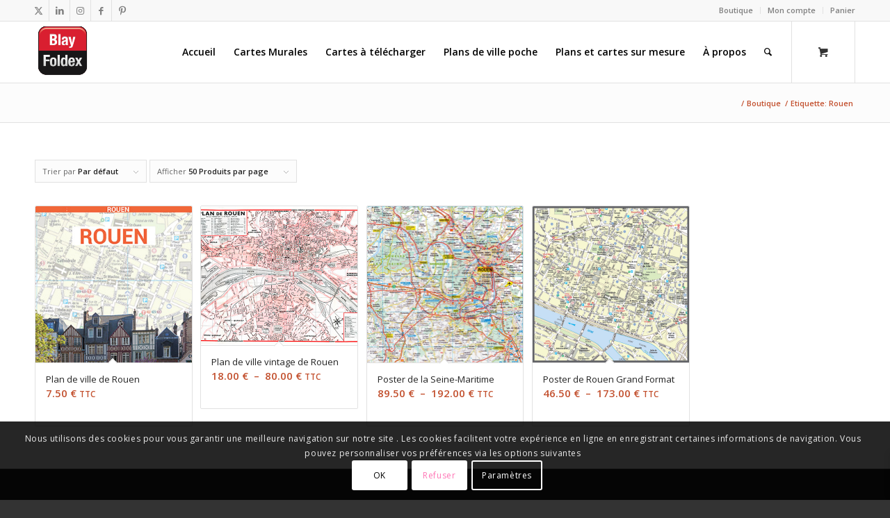

--- FILE ---
content_type: text/html; charset=UTF-8
request_url: https://blayfoldex.com/etiquette-produit/rouen/
body_size: 29088
content:
<!DOCTYPE html>
<html lang="fr-FR" class="html_stretched responsive av-preloader-disabled  html_header_top html_logo_left html_main_nav_header html_menu_right html_slim html_header_sticky html_header_shrinking html_header_topbar_active html_mobile_menu_phone html_header_searchicon html_content_align_center html_header_unstick_top_disabled html_header_stretch_disabled html_elegant-blog html_av-overlay-side html_av-overlay-side-classic html_av-submenu-noclone html_entry_id_3264 html_cart_at_menu av-cookies-consent-show-message-bar av-cookies-cookie-consent-enabled av-cookies-can-opt-out av-cookies-user-silent-accept avia-cookie-check-browser-settings av-no-preview av-default-lightbox html_text_menu_active av-mobile-menu-switch-default">
<head>
<meta charset="UTF-8" />


<!-- mobile setting -->
<meta name="viewport" content="width=device-width, initial-scale=1">

<!-- Scripts/CSS and wp_head hook -->
<meta name='robots' content='index, follow, max-image-preview:large, max-snippet:-1, max-video-preview:-1' />

				<script type='text/javascript'>

				function avia_cookie_check_sessionStorage()
				{
					//	FF throws error when all cookies blocked !!
					var sessionBlocked = false;
					try
					{
						var test = sessionStorage.getItem( 'aviaCookieRefused' ) != null;
					}
					catch(e)
					{
						sessionBlocked = true;
					}

					var aviaCookieRefused = ! sessionBlocked ? sessionStorage.getItem( 'aviaCookieRefused' ) : null;

					var html = document.getElementsByTagName('html')[0];

					/**
					 * Set a class to avoid calls to sessionStorage
					 */
					if( sessionBlocked || aviaCookieRefused )
					{
						if( html.className.indexOf('av-cookies-session-refused') < 0 )
						{
							html.className += ' av-cookies-session-refused';
						}
					}

					if( sessionBlocked || aviaCookieRefused || document.cookie.match(/aviaCookieConsent/) )
					{
						if( html.className.indexOf('av-cookies-user-silent-accept') >= 0 )
						{
							 html.className = html.className.replace(/\bav-cookies-user-silent-accept\b/g, '');
						}
					}
				}

				avia_cookie_check_sessionStorage();

			</script>
			<style type="text/css">@font-face { font-family: 'star'; src: url('https://blayfoldex.com/wp-content/plugins/woocommerce/assets/fonts/star.eot'); src: url('https://blayfoldex.com/wp-content/plugins/woocommerce/assets/fonts/star.eot?#iefix') format('embedded-opentype'), 	  url('https://blayfoldex.com/wp-content/plugins/woocommerce/assets/fonts/star.woff') format('woff'), 	  url('https://blayfoldex.com/wp-content/plugins/woocommerce/assets/fonts/star.ttf') format('truetype'), 	  url('https://blayfoldex.com/wp-content/plugins/woocommerce/assets/fonts/star.svg#star') format('svg'); font-weight: normal; font-style: normal;  } @font-face { font-family: 'WooCommerce'; src: url('https://blayfoldex.com/wp-content/plugins/woocommerce/assets/fonts/WooCommerce.eot'); src: url('https://blayfoldex.com/wp-content/plugins/woocommerce/assets/fonts/WooCommerce.eot?#iefix') format('embedded-opentype'), 	  url('https://blayfoldex.com/wp-content/plugins/woocommerce/assets/fonts/WooCommerce.woff') format('woff'), 	  url('https://blayfoldex.com/wp-content/plugins/woocommerce/assets/fonts/WooCommerce.ttf') format('truetype'), 	  url('https://blayfoldex.com/wp-content/plugins/woocommerce/assets/fonts/WooCommerce.svg#WooCommerce') format('svg'); font-weight: normal; font-style: normal;  } </style>
	<!-- This site is optimized with the Yoast SEO plugin v26.6 - https://yoast.com/wordpress/plugins/seo/ -->
	<title>Archives des Rouen - Blay-Foldex</title>
	<link rel="canonical" href="https://blayfoldex.com/etiquette-produit/rouen/" />
	<meta property="og:locale" content="fr_FR" />
	<meta property="og:type" content="article" />
	<meta property="og:title" content="Archives des Rouen - Blay-Foldex" />
	<meta property="og:url" content="https://blayfoldex.com/etiquette-produit/rouen/" />
	<meta property="og:site_name" content="Blay-Foldex" />
	<meta name="twitter:card" content="summary_large_image" />
	<meta name="twitter:site" content="@blayfoldex" />
	<script type="application/ld+json" class="yoast-schema-graph">{"@context":"https://schema.org","@graph":[{"@type":"CollectionPage","@id":"https://blayfoldex.com/etiquette-produit/rouen/","url":"https://blayfoldex.com/etiquette-produit/rouen/","name":"Archives des Rouen - Blay-Foldex","isPartOf":{"@id":"https://blayfoldex.com/#website"},"primaryImageOfPage":{"@id":"https://blayfoldex.com/etiquette-produit/rouen/#primaryimage"},"image":{"@id":"https://blayfoldex.com/etiquette-produit/rouen/#primaryimage"},"thumbnailUrl":"https://blayfoldex.com/wp-content/uploads/2024/04/ROUEN_PS_PDT.jpg","breadcrumb":{"@id":"https://blayfoldex.com/etiquette-produit/rouen/#breadcrumb"},"inLanguage":"fr-FR"},{"@type":"ImageObject","inLanguage":"fr-FR","@id":"https://blayfoldex.com/etiquette-produit/rouen/#primaryimage","url":"https://blayfoldex.com/wp-content/uploads/2024/04/ROUEN_PS_PDT.jpg","contentUrl":"https://blayfoldex.com/wp-content/uploads/2024/04/ROUEN_PS_PDT.jpg","width":284,"height":284,"caption":"Plan de Rouen format simple"},{"@type":"BreadcrumbList","@id":"https://blayfoldex.com/etiquette-produit/rouen/#breadcrumb","itemListElement":[{"@type":"ListItem","position":1,"name":"Accueil","item":"https://blayfoldex.com/boutique-blay-foldex/"},{"@type":"ListItem","position":2,"name":"Rouen"}]},{"@type":"WebSite","@id":"https://blayfoldex.com/#website","url":"https://blayfoldex.com/","name":"Blay-Foldex","description":"plans de ville, cartes géographiques, posters décoratifs pour tous","publisher":{"@id":"https://blayfoldex.com/#organization"},"potentialAction":[{"@type":"SearchAction","target":{"@type":"EntryPoint","urlTemplate":"https://blayfoldex.com/?s={search_term_string}"},"query-input":{"@type":"PropertyValueSpecification","valueRequired":true,"valueName":"search_term_string"}}],"inLanguage":"fr-FR"},{"@type":"Organization","@id":"https://blayfoldex.com/#organization","name":"BLAY FOLDEX","url":"https://blayfoldex.com/","logo":{"@type":"ImageObject","inLanguage":"fr-FR","@id":"https://blayfoldex.com/#/schema/logo/image/","url":"https://blayfoldex.com/wp-content/uploads/2024/06/logo-BF-Seul-600dpi-1.png","contentUrl":"https://blayfoldex.com/wp-content/uploads/2024/06/logo-BF-Seul-600dpi-1.png","width":299,"height":298,"caption":"BLAY FOLDEX"},"image":{"@id":"https://blayfoldex.com/#/schema/logo/image/"},"sameAs":["https://www.facebook.com/blayfoldexplan/?ref=py_c","https://x.com/blayfoldex","https://www.instagram.com/blayfoldex/?hl=fr","https://www.linkedin.com/company/blay-foldex","https://www.pinterest.fr/blayfoldex/","https://fr.wikipedia.org/wiki/Blay-Foldex"]}]}</script>
	<!-- / Yoast SEO plugin. -->


<link rel='dns-prefetch' href='//www.googletagmanager.com' />
<link rel="alternate" type="application/rss+xml" title="Blay-Foldex &raquo; Flux" href="https://blayfoldex.com/feed/" />
<link rel="alternate" type="application/rss+xml" title="Blay-Foldex &raquo; Flux des commentaires" href="https://blayfoldex.com/comments/feed/" />
<link rel="alternate" type="application/rss+xml" title="Flux pour Blay-Foldex &raquo; Rouen Étiquette" href="https://blayfoldex.com/etiquette-produit/rouen/feed/" />
		<!-- This site uses the Google Analytics by MonsterInsights plugin v9.11.1 - Using Analytics tracking - https://www.monsterinsights.com/ -->
							<script src="//www.googletagmanager.com/gtag/js?id=G-CK15S149F8"  data-cfasync="false" data-wpfc-render="false" async></script>
			<script data-cfasync="false" data-wpfc-render="false">
				var mi_version = '9.11.1';
				var mi_track_user = true;
				var mi_no_track_reason = '';
								var MonsterInsightsDefaultLocations = {"page_location":"https:\/\/blayfoldex.com\/etiquette-produit\/rouen\/"};
								if ( typeof MonsterInsightsPrivacyGuardFilter === 'function' ) {
					var MonsterInsightsLocations = (typeof MonsterInsightsExcludeQuery === 'object') ? MonsterInsightsPrivacyGuardFilter( MonsterInsightsExcludeQuery ) : MonsterInsightsPrivacyGuardFilter( MonsterInsightsDefaultLocations );
				} else {
					var MonsterInsightsLocations = (typeof MonsterInsightsExcludeQuery === 'object') ? MonsterInsightsExcludeQuery : MonsterInsightsDefaultLocations;
				}

								var disableStrs = [
										'ga-disable-G-CK15S149F8',
									];

				/* Function to detect opted out users */
				function __gtagTrackerIsOptedOut() {
					for (var index = 0; index < disableStrs.length; index++) {
						if (document.cookie.indexOf(disableStrs[index] + '=true') > -1) {
							return true;
						}
					}

					return false;
				}

				/* Disable tracking if the opt-out cookie exists. */
				if (__gtagTrackerIsOptedOut()) {
					for (var index = 0; index < disableStrs.length; index++) {
						window[disableStrs[index]] = true;
					}
				}

				/* Opt-out function */
				function __gtagTrackerOptout() {
					for (var index = 0; index < disableStrs.length; index++) {
						document.cookie = disableStrs[index] + '=true; expires=Thu, 31 Dec 2099 23:59:59 UTC; path=/';
						window[disableStrs[index]] = true;
					}
				}

				if ('undefined' === typeof gaOptout) {
					function gaOptout() {
						__gtagTrackerOptout();
					}
				}
								window.dataLayer = window.dataLayer || [];

				window.MonsterInsightsDualTracker = {
					helpers: {},
					trackers: {},
				};
				if (mi_track_user) {
					function __gtagDataLayer() {
						dataLayer.push(arguments);
					}

					function __gtagTracker(type, name, parameters) {
						if (!parameters) {
							parameters = {};
						}

						if (parameters.send_to) {
							__gtagDataLayer.apply(null, arguments);
							return;
						}

						if (type === 'event') {
														parameters.send_to = monsterinsights_frontend.v4_id;
							var hookName = name;
							if (typeof parameters['event_category'] !== 'undefined') {
								hookName = parameters['event_category'] + ':' + name;
							}

							if (typeof MonsterInsightsDualTracker.trackers[hookName] !== 'undefined') {
								MonsterInsightsDualTracker.trackers[hookName](parameters);
							} else {
								__gtagDataLayer('event', name, parameters);
							}
							
						} else {
							__gtagDataLayer.apply(null, arguments);
						}
					}

					__gtagTracker('js', new Date());
					__gtagTracker('set', {
						'developer_id.dZGIzZG': true,
											});
					if ( MonsterInsightsLocations.page_location ) {
						__gtagTracker('set', MonsterInsightsLocations);
					}
										__gtagTracker('config', 'G-CK15S149F8', {"forceSSL":"true","link_attribution":"true"} );
										window.gtag = __gtagTracker;										(function () {
						/* https://developers.google.com/analytics/devguides/collection/analyticsjs/ */
						/* ga and __gaTracker compatibility shim. */
						var noopfn = function () {
							return null;
						};
						var newtracker = function () {
							return new Tracker();
						};
						var Tracker = function () {
							return null;
						};
						var p = Tracker.prototype;
						p.get = noopfn;
						p.set = noopfn;
						p.send = function () {
							var args = Array.prototype.slice.call(arguments);
							args.unshift('send');
							__gaTracker.apply(null, args);
						};
						var __gaTracker = function () {
							var len = arguments.length;
							if (len === 0) {
								return;
							}
							var f = arguments[len - 1];
							if (typeof f !== 'object' || f === null || typeof f.hitCallback !== 'function') {
								if ('send' === arguments[0]) {
									var hitConverted, hitObject = false, action;
									if ('event' === arguments[1]) {
										if ('undefined' !== typeof arguments[3]) {
											hitObject = {
												'eventAction': arguments[3],
												'eventCategory': arguments[2],
												'eventLabel': arguments[4],
												'value': arguments[5] ? arguments[5] : 1,
											}
										}
									}
									if ('pageview' === arguments[1]) {
										if ('undefined' !== typeof arguments[2]) {
											hitObject = {
												'eventAction': 'page_view',
												'page_path': arguments[2],
											}
										}
									}
									if (typeof arguments[2] === 'object') {
										hitObject = arguments[2];
									}
									if (typeof arguments[5] === 'object') {
										Object.assign(hitObject, arguments[5]);
									}
									if ('undefined' !== typeof arguments[1].hitType) {
										hitObject = arguments[1];
										if ('pageview' === hitObject.hitType) {
											hitObject.eventAction = 'page_view';
										}
									}
									if (hitObject) {
										action = 'timing' === arguments[1].hitType ? 'timing_complete' : hitObject.eventAction;
										hitConverted = mapArgs(hitObject);
										__gtagTracker('event', action, hitConverted);
									}
								}
								return;
							}

							function mapArgs(args) {
								var arg, hit = {};
								var gaMap = {
									'eventCategory': 'event_category',
									'eventAction': 'event_action',
									'eventLabel': 'event_label',
									'eventValue': 'event_value',
									'nonInteraction': 'non_interaction',
									'timingCategory': 'event_category',
									'timingVar': 'name',
									'timingValue': 'value',
									'timingLabel': 'event_label',
									'page': 'page_path',
									'location': 'page_location',
									'title': 'page_title',
									'referrer' : 'page_referrer',
								};
								for (arg in args) {
																		if (!(!args.hasOwnProperty(arg) || !gaMap.hasOwnProperty(arg))) {
										hit[gaMap[arg]] = args[arg];
									} else {
										hit[arg] = args[arg];
									}
								}
								return hit;
							}

							try {
								f.hitCallback();
							} catch (ex) {
							}
						};
						__gaTracker.create = newtracker;
						__gaTracker.getByName = newtracker;
						__gaTracker.getAll = function () {
							return [];
						};
						__gaTracker.remove = noopfn;
						__gaTracker.loaded = true;
						window['__gaTracker'] = __gaTracker;
					})();
									} else {
										console.log("");
					(function () {
						function __gtagTracker() {
							return null;
						}

						window['__gtagTracker'] = __gtagTracker;
						window['gtag'] = __gtagTracker;
					})();
									}
			</script>
							<!-- / Google Analytics by MonsterInsights -->
		
<!-- google webfont font replacement -->

			<script type='text/javascript'>

				(function() {

					/*	check if webfonts are disabled by user setting via cookie - or user must opt in.	*/
					var html = document.getElementsByTagName('html')[0];
					var cookie_check = html.className.indexOf('av-cookies-needs-opt-in') >= 0 || html.className.indexOf('av-cookies-can-opt-out') >= 0;
					var allow_continue = true;
					var silent_accept_cookie = html.className.indexOf('av-cookies-user-silent-accept') >= 0;

					if( cookie_check && ! silent_accept_cookie )
					{
						if( ! document.cookie.match(/aviaCookieConsent/) || html.className.indexOf('av-cookies-session-refused') >= 0 )
						{
							allow_continue = false;
						}
						else
						{
							if( ! document.cookie.match(/aviaPrivacyRefuseCookiesHideBar/) )
							{
								allow_continue = false;
							}
							else if( ! document.cookie.match(/aviaPrivacyEssentialCookiesEnabled/) )
							{
								allow_continue = false;
							}
							else if( document.cookie.match(/aviaPrivacyGoogleWebfontsDisabled/) )
							{
								allow_continue = false;
							}
						}
					}

					if( allow_continue )
					{
						var f = document.createElement('link');

						f.type 	= 'text/css';
						f.rel 	= 'stylesheet';
						f.href 	= 'https://fonts.googleapis.com/css?family=Open+Sans:400,600&display=auto';
						f.id 	= 'avia-google-webfont';

						document.getElementsByTagName('head')[0].appendChild(f);
					}
				})();

			</script>
			<style id='wp-img-auto-sizes-contain-inline-css' type='text/css'>
img:is([sizes=auto i],[sizes^="auto," i]){contain-intrinsic-size:3000px 1500px}
/*# sourceURL=wp-img-auto-sizes-contain-inline-css */
</style>
<link rel='stylesheet' id='avia-grid-css' href='https://blayfoldex.com/wp-content/themes/enfold/css/grid.css?ver=5.7.1' type='text/css' media='all' />
<link rel='stylesheet' id='avia-base-css' href='https://blayfoldex.com/wp-content/themes/enfold/css/base.css?ver=5.7.1' type='text/css' media='all' />
<link rel='stylesheet' id='avia-layout-css' href='https://blayfoldex.com/wp-content/themes/enfold/css/layout.css?ver=5.7.1' type='text/css' media='all' />
<link rel='stylesheet' id='avia-module-audioplayer-css' href='https://blayfoldex.com/wp-content/themes/enfold/config-templatebuilder/avia-shortcodes/audio-player/audio-player.css?ver=5.7.1' type='text/css' media='all' />
<link rel='stylesheet' id='avia-module-blog-css' href='https://blayfoldex.com/wp-content/themes/enfold/config-templatebuilder/avia-shortcodes/blog/blog.css?ver=5.7.1' type='text/css' media='all' />
<link rel='stylesheet' id='avia-module-postslider-css' href='https://blayfoldex.com/wp-content/themes/enfold/config-templatebuilder/avia-shortcodes/postslider/postslider.css?ver=5.7.1' type='text/css' media='all' />
<link rel='stylesheet' id='avia-module-button-css' href='https://blayfoldex.com/wp-content/themes/enfold/config-templatebuilder/avia-shortcodes/buttons/buttons.css?ver=5.7.1' type='text/css' media='all' />
<link rel='stylesheet' id='avia-module-buttonrow-css' href='https://blayfoldex.com/wp-content/themes/enfold/config-templatebuilder/avia-shortcodes/buttonrow/buttonrow.css?ver=5.7.1' type='text/css' media='all' />
<link rel='stylesheet' id='avia-module-button-fullwidth-css' href='https://blayfoldex.com/wp-content/themes/enfold/config-templatebuilder/avia-shortcodes/buttons_fullwidth/buttons_fullwidth.css?ver=5.7.1' type='text/css' media='all' />
<link rel='stylesheet' id='avia-module-catalogue-css' href='https://blayfoldex.com/wp-content/themes/enfold/config-templatebuilder/avia-shortcodes/catalogue/catalogue.css?ver=5.7.1' type='text/css' media='all' />
<link rel='stylesheet' id='avia-module-comments-css' href='https://blayfoldex.com/wp-content/themes/enfold/config-templatebuilder/avia-shortcodes/comments/comments.css?ver=5.7.1' type='text/css' media='all' />
<link rel='stylesheet' id='avia-module-contact-css' href='https://blayfoldex.com/wp-content/themes/enfold/config-templatebuilder/avia-shortcodes/contact/contact.css?ver=5.7.1' type='text/css' media='all' />
<link rel='stylesheet' id='avia-module-slideshow-css' href='https://blayfoldex.com/wp-content/themes/enfold/config-templatebuilder/avia-shortcodes/slideshow/slideshow.css?ver=5.7.1' type='text/css' media='all' />
<link rel='stylesheet' id='avia-module-slideshow-contentpartner-css' href='https://blayfoldex.com/wp-content/themes/enfold/config-templatebuilder/avia-shortcodes/contentslider/contentslider.css?ver=5.7.1' type='text/css' media='all' />
<link rel='stylesheet' id='avia-module-countdown-css' href='https://blayfoldex.com/wp-content/themes/enfold/config-templatebuilder/avia-shortcodes/countdown/countdown.css?ver=5.7.1' type='text/css' media='all' />
<link rel='stylesheet' id='avia-module-gallery-css' href='https://blayfoldex.com/wp-content/themes/enfold/config-templatebuilder/avia-shortcodes/gallery/gallery.css?ver=5.7.1' type='text/css' media='all' />
<link rel='stylesheet' id='avia-module-gallery-hor-css' href='https://blayfoldex.com/wp-content/themes/enfold/config-templatebuilder/avia-shortcodes/gallery_horizontal/gallery_horizontal.css?ver=5.7.1' type='text/css' media='all' />
<link rel='stylesheet' id='avia-module-maps-css' href='https://blayfoldex.com/wp-content/themes/enfold/config-templatebuilder/avia-shortcodes/google_maps/google_maps.css?ver=5.7.1' type='text/css' media='all' />
<link rel='stylesheet' id='avia-module-gridrow-css' href='https://blayfoldex.com/wp-content/themes/enfold/config-templatebuilder/avia-shortcodes/grid_row/grid_row.css?ver=5.7.1' type='text/css' media='all' />
<link rel='stylesheet' id='avia-module-heading-css' href='https://blayfoldex.com/wp-content/themes/enfold/config-templatebuilder/avia-shortcodes/heading/heading.css?ver=5.7.1' type='text/css' media='all' />
<link rel='stylesheet' id='avia-module-rotator-css' href='https://blayfoldex.com/wp-content/themes/enfold/config-templatebuilder/avia-shortcodes/headline_rotator/headline_rotator.css?ver=5.7.1' type='text/css' media='all' />
<link rel='stylesheet' id='avia-module-hr-css' href='https://blayfoldex.com/wp-content/themes/enfold/config-templatebuilder/avia-shortcodes/hr/hr.css?ver=5.7.1' type='text/css' media='all' />
<link rel='stylesheet' id='avia-module-icon-css' href='https://blayfoldex.com/wp-content/themes/enfold/config-templatebuilder/avia-shortcodes/icon/icon.css?ver=5.7.1' type='text/css' media='all' />
<link rel='stylesheet' id='avia-module-icon-circles-css' href='https://blayfoldex.com/wp-content/themes/enfold/config-templatebuilder/avia-shortcodes/icon_circles/icon_circles.css?ver=5.7.1' type='text/css' media='all' />
<link rel='stylesheet' id='avia-module-iconbox-css' href='https://blayfoldex.com/wp-content/themes/enfold/config-templatebuilder/avia-shortcodes/iconbox/iconbox.css?ver=5.7.1' type='text/css' media='all' />
<link rel='stylesheet' id='avia-module-icongrid-css' href='https://blayfoldex.com/wp-content/themes/enfold/config-templatebuilder/avia-shortcodes/icongrid/icongrid.css?ver=5.7.1' type='text/css' media='all' />
<link rel='stylesheet' id='avia-module-iconlist-css' href='https://blayfoldex.com/wp-content/themes/enfold/config-templatebuilder/avia-shortcodes/iconlist/iconlist.css?ver=5.7.1' type='text/css' media='all' />
<link rel='stylesheet' id='avia-module-image-css' href='https://blayfoldex.com/wp-content/themes/enfold/config-templatebuilder/avia-shortcodes/image/image.css?ver=5.7.1' type='text/css' media='all' />
<link rel='stylesheet' id='avia-module-image-diff-css' href='https://blayfoldex.com/wp-content/themes/enfold/config-templatebuilder/avia-shortcodes/image_diff/image_diff.css?ver=5.7.1' type='text/css' media='all' />
<link rel='stylesheet' id='avia-module-hotspot-css' href='https://blayfoldex.com/wp-content/themes/enfold/config-templatebuilder/avia-shortcodes/image_hotspots/image_hotspots.css?ver=5.7.1' type='text/css' media='all' />
<link rel='stylesheet' id='avia-module-sc-lottie-animation-css' href='https://blayfoldex.com/wp-content/themes/enfold/config-templatebuilder/avia-shortcodes/lottie_animation/lottie_animation.css?ver=5.7.1' type='text/css' media='all' />
<link rel='stylesheet' id='avia-module-magazine-css' href='https://blayfoldex.com/wp-content/themes/enfold/config-templatebuilder/avia-shortcodes/magazine/magazine.css?ver=5.7.1' type='text/css' media='all' />
<link rel='stylesheet' id='avia-module-masonry-css' href='https://blayfoldex.com/wp-content/themes/enfold/config-templatebuilder/avia-shortcodes/masonry_entries/masonry_entries.css?ver=5.7.1' type='text/css' media='all' />
<link rel='stylesheet' id='avia-siteloader-css' href='https://blayfoldex.com/wp-content/themes/enfold/css/avia-snippet-site-preloader.css?ver=5.7.1' type='text/css' media='all' />
<link rel='stylesheet' id='avia-module-menu-css' href='https://blayfoldex.com/wp-content/themes/enfold/config-templatebuilder/avia-shortcodes/menu/menu.css?ver=5.7.1' type='text/css' media='all' />
<link rel='stylesheet' id='avia-module-notification-css' href='https://blayfoldex.com/wp-content/themes/enfold/config-templatebuilder/avia-shortcodes/notification/notification.css?ver=5.7.1' type='text/css' media='all' />
<link rel='stylesheet' id='avia-module-numbers-css' href='https://blayfoldex.com/wp-content/themes/enfold/config-templatebuilder/avia-shortcodes/numbers/numbers.css?ver=5.7.1' type='text/css' media='all' />
<link rel='stylesheet' id='avia-module-portfolio-css' href='https://blayfoldex.com/wp-content/themes/enfold/config-templatebuilder/avia-shortcodes/portfolio/portfolio.css?ver=5.7.1' type='text/css' media='all' />
<link rel='stylesheet' id='avia-module-post-metadata-css' href='https://blayfoldex.com/wp-content/themes/enfold/config-templatebuilder/avia-shortcodes/post_metadata/post_metadata.css?ver=5.7.1' type='text/css' media='all' />
<link rel='stylesheet' id='avia-module-progress-bar-css' href='https://blayfoldex.com/wp-content/themes/enfold/config-templatebuilder/avia-shortcodes/progressbar/progressbar.css?ver=5.7.1' type='text/css' media='all' />
<link rel='stylesheet' id='avia-module-promobox-css' href='https://blayfoldex.com/wp-content/themes/enfold/config-templatebuilder/avia-shortcodes/promobox/promobox.css?ver=5.7.1' type='text/css' media='all' />
<link rel='stylesheet' id='avia-sc-search-css' href='https://blayfoldex.com/wp-content/themes/enfold/config-templatebuilder/avia-shortcodes/search/search.css?ver=5.7.1' type='text/css' media='all' />
<link rel='stylesheet' id='avia-module-slideshow-accordion-css' href='https://blayfoldex.com/wp-content/themes/enfold/config-templatebuilder/avia-shortcodes/slideshow_accordion/slideshow_accordion.css?ver=5.7.1' type='text/css' media='all' />
<link rel='stylesheet' id='avia-module-slideshow-feature-image-css' href='https://blayfoldex.com/wp-content/themes/enfold/config-templatebuilder/avia-shortcodes/slideshow_feature_image/slideshow_feature_image.css?ver=5.7.1' type='text/css' media='all' />
<link rel='stylesheet' id='avia-module-slideshow-fullsize-css' href='https://blayfoldex.com/wp-content/themes/enfold/config-templatebuilder/avia-shortcodes/slideshow_fullsize/slideshow_fullsize.css?ver=5.7.1' type='text/css' media='all' />
<link rel='stylesheet' id='avia-module-slideshow-fullscreen-css' href='https://blayfoldex.com/wp-content/themes/enfold/config-templatebuilder/avia-shortcodes/slideshow_fullscreen/slideshow_fullscreen.css?ver=5.7.1' type='text/css' media='all' />
<link rel='stylesheet' id='avia-module-slideshow-ls-css' href='https://blayfoldex.com/wp-content/themes/enfold/config-templatebuilder/avia-shortcodes/slideshow_layerslider/slideshow_layerslider.css?ver=5.7.1' type='text/css' media='all' />
<link rel='stylesheet' id='avia-module-social-css' href='https://blayfoldex.com/wp-content/themes/enfold/config-templatebuilder/avia-shortcodes/social_share/social_share.css?ver=5.7.1' type='text/css' media='all' />
<link rel='stylesheet' id='avia-module-tabsection-css' href='https://blayfoldex.com/wp-content/themes/enfold/config-templatebuilder/avia-shortcodes/tab_section/tab_section.css?ver=5.7.1' type='text/css' media='all' />
<link rel='stylesheet' id='avia-module-table-css' href='https://blayfoldex.com/wp-content/themes/enfold/config-templatebuilder/avia-shortcodes/table/table.css?ver=5.7.1' type='text/css' media='all' />
<link rel='stylesheet' id='avia-module-tabs-css' href='https://blayfoldex.com/wp-content/themes/enfold/config-templatebuilder/avia-shortcodes/tabs/tabs.css?ver=5.7.1' type='text/css' media='all' />
<link rel='stylesheet' id='avia-module-team-css' href='https://blayfoldex.com/wp-content/themes/enfold/config-templatebuilder/avia-shortcodes/team/team.css?ver=5.7.1' type='text/css' media='all' />
<link rel='stylesheet' id='avia-module-testimonials-css' href='https://blayfoldex.com/wp-content/themes/enfold/config-templatebuilder/avia-shortcodes/testimonials/testimonials.css?ver=5.7.1' type='text/css' media='all' />
<link rel='stylesheet' id='avia-module-timeline-css' href='https://blayfoldex.com/wp-content/themes/enfold/config-templatebuilder/avia-shortcodes/timeline/timeline.css?ver=5.7.1' type='text/css' media='all' />
<link rel='stylesheet' id='avia-module-toggles-css' href='https://blayfoldex.com/wp-content/themes/enfold/config-templatebuilder/avia-shortcodes/toggles/toggles.css?ver=5.7.1' type='text/css' media='all' />
<link rel='stylesheet' id='avia-module-video-css' href='https://blayfoldex.com/wp-content/themes/enfold/config-templatebuilder/avia-shortcodes/video/video.css?ver=5.7.1' type='text/css' media='all' />
<link rel='stylesheet' id='avia-scs-css' href='https://blayfoldex.com/wp-content/themes/enfold/css/shortcodes.css?ver=5.7.1' type='text/css' media='all' />
<link rel='stylesheet' id='avia-woocommerce-css-css' href='https://blayfoldex.com/wp-content/themes/enfold/config-woocommerce/woocommerce-mod.css?ver=5.7.1' type='text/css' media='all' />
<style id='wp-emoji-styles-inline-css' type='text/css'>

	img.wp-smiley, img.emoji {
		display: inline !important;
		border: none !important;
		box-shadow: none !important;
		height: 1em !important;
		width: 1em !important;
		margin: 0 0.07em !important;
		vertical-align: -0.1em !important;
		background: none !important;
		padding: 0 !important;
	}
/*# sourceURL=wp-emoji-styles-inline-css */
</style>
<style id='wp-block-library-inline-css' type='text/css'>
:root{--wp-block-synced-color:#7a00df;--wp-block-synced-color--rgb:122,0,223;--wp-bound-block-color:var(--wp-block-synced-color);--wp-editor-canvas-background:#ddd;--wp-admin-theme-color:#007cba;--wp-admin-theme-color--rgb:0,124,186;--wp-admin-theme-color-darker-10:#006ba1;--wp-admin-theme-color-darker-10--rgb:0,107,160.5;--wp-admin-theme-color-darker-20:#005a87;--wp-admin-theme-color-darker-20--rgb:0,90,135;--wp-admin-border-width-focus:2px}@media (min-resolution:192dpi){:root{--wp-admin-border-width-focus:1.5px}}.wp-element-button{cursor:pointer}:root .has-very-light-gray-background-color{background-color:#eee}:root .has-very-dark-gray-background-color{background-color:#313131}:root .has-very-light-gray-color{color:#eee}:root .has-very-dark-gray-color{color:#313131}:root .has-vivid-green-cyan-to-vivid-cyan-blue-gradient-background{background:linear-gradient(135deg,#00d084,#0693e3)}:root .has-purple-crush-gradient-background{background:linear-gradient(135deg,#34e2e4,#4721fb 50%,#ab1dfe)}:root .has-hazy-dawn-gradient-background{background:linear-gradient(135deg,#faaca8,#dad0ec)}:root .has-subdued-olive-gradient-background{background:linear-gradient(135deg,#fafae1,#67a671)}:root .has-atomic-cream-gradient-background{background:linear-gradient(135deg,#fdd79a,#004a59)}:root .has-nightshade-gradient-background{background:linear-gradient(135deg,#330968,#31cdcf)}:root .has-midnight-gradient-background{background:linear-gradient(135deg,#020381,#2874fc)}:root{--wp--preset--font-size--normal:16px;--wp--preset--font-size--huge:42px}.has-regular-font-size{font-size:1em}.has-larger-font-size{font-size:2.625em}.has-normal-font-size{font-size:var(--wp--preset--font-size--normal)}.has-huge-font-size{font-size:var(--wp--preset--font-size--huge)}.has-text-align-center{text-align:center}.has-text-align-left{text-align:left}.has-text-align-right{text-align:right}.has-fit-text{white-space:nowrap!important}#end-resizable-editor-section{display:none}.aligncenter{clear:both}.items-justified-left{justify-content:flex-start}.items-justified-center{justify-content:center}.items-justified-right{justify-content:flex-end}.items-justified-space-between{justify-content:space-between}.screen-reader-text{border:0;clip-path:inset(50%);height:1px;margin:-1px;overflow:hidden;padding:0;position:absolute;width:1px;word-wrap:normal!important}.screen-reader-text:focus{background-color:#ddd;clip-path:none;color:#444;display:block;font-size:1em;height:auto;left:5px;line-height:normal;padding:15px 23px 14px;text-decoration:none;top:5px;width:auto;z-index:100000}html :where(.has-border-color){border-style:solid}html :where([style*=border-top-color]){border-top-style:solid}html :where([style*=border-right-color]){border-right-style:solid}html :where([style*=border-bottom-color]){border-bottom-style:solid}html :where([style*=border-left-color]){border-left-style:solid}html :where([style*=border-width]){border-style:solid}html :where([style*=border-top-width]){border-top-style:solid}html :where([style*=border-right-width]){border-right-style:solid}html :where([style*=border-bottom-width]){border-bottom-style:solid}html :where([style*=border-left-width]){border-left-style:solid}html :where(img[class*=wp-image-]){height:auto;max-width:100%}:where(figure){margin:0 0 1em}html :where(.is-position-sticky){--wp-admin--admin-bar--position-offset:var(--wp-admin--admin-bar--height,0px)}@media screen and (max-width:600px){html :where(.is-position-sticky){--wp-admin--admin-bar--position-offset:0px}}

/*# sourceURL=wp-block-library-inline-css */
</style><style id='global-styles-inline-css' type='text/css'>
:root{--wp--preset--aspect-ratio--square: 1;--wp--preset--aspect-ratio--4-3: 4/3;--wp--preset--aspect-ratio--3-4: 3/4;--wp--preset--aspect-ratio--3-2: 3/2;--wp--preset--aspect-ratio--2-3: 2/3;--wp--preset--aspect-ratio--16-9: 16/9;--wp--preset--aspect-ratio--9-16: 9/16;--wp--preset--color--black: #000000;--wp--preset--color--cyan-bluish-gray: #abb8c3;--wp--preset--color--white: #ffffff;--wp--preset--color--pale-pink: #f78da7;--wp--preset--color--vivid-red: #cf2e2e;--wp--preset--color--luminous-vivid-orange: #ff6900;--wp--preset--color--luminous-vivid-amber: #fcb900;--wp--preset--color--light-green-cyan: #7bdcb5;--wp--preset--color--vivid-green-cyan: #00d084;--wp--preset--color--pale-cyan-blue: #8ed1fc;--wp--preset--color--vivid-cyan-blue: #0693e3;--wp--preset--color--vivid-purple: #9b51e0;--wp--preset--color--metallic-red: #b02b2c;--wp--preset--color--maximum-yellow-red: #edae44;--wp--preset--color--yellow-sun: #eeee22;--wp--preset--color--palm-leaf: #83a846;--wp--preset--color--aero: #7bb0e7;--wp--preset--color--old-lavender: #745f7e;--wp--preset--color--steel-teal: #5f8789;--wp--preset--color--raspberry-pink: #d65799;--wp--preset--color--medium-turquoise: #4ecac2;--wp--preset--gradient--vivid-cyan-blue-to-vivid-purple: linear-gradient(135deg,rgb(6,147,227) 0%,rgb(155,81,224) 100%);--wp--preset--gradient--light-green-cyan-to-vivid-green-cyan: linear-gradient(135deg,rgb(122,220,180) 0%,rgb(0,208,130) 100%);--wp--preset--gradient--luminous-vivid-amber-to-luminous-vivid-orange: linear-gradient(135deg,rgb(252,185,0) 0%,rgb(255,105,0) 100%);--wp--preset--gradient--luminous-vivid-orange-to-vivid-red: linear-gradient(135deg,rgb(255,105,0) 0%,rgb(207,46,46) 100%);--wp--preset--gradient--very-light-gray-to-cyan-bluish-gray: linear-gradient(135deg,rgb(238,238,238) 0%,rgb(169,184,195) 100%);--wp--preset--gradient--cool-to-warm-spectrum: linear-gradient(135deg,rgb(74,234,220) 0%,rgb(151,120,209) 20%,rgb(207,42,186) 40%,rgb(238,44,130) 60%,rgb(251,105,98) 80%,rgb(254,248,76) 100%);--wp--preset--gradient--blush-light-purple: linear-gradient(135deg,rgb(255,206,236) 0%,rgb(152,150,240) 100%);--wp--preset--gradient--blush-bordeaux: linear-gradient(135deg,rgb(254,205,165) 0%,rgb(254,45,45) 50%,rgb(107,0,62) 100%);--wp--preset--gradient--luminous-dusk: linear-gradient(135deg,rgb(255,203,112) 0%,rgb(199,81,192) 50%,rgb(65,88,208) 100%);--wp--preset--gradient--pale-ocean: linear-gradient(135deg,rgb(255,245,203) 0%,rgb(182,227,212) 50%,rgb(51,167,181) 100%);--wp--preset--gradient--electric-grass: linear-gradient(135deg,rgb(202,248,128) 0%,rgb(113,206,126) 100%);--wp--preset--gradient--midnight: linear-gradient(135deg,rgb(2,3,129) 0%,rgb(40,116,252) 100%);--wp--preset--font-size--small: 1rem;--wp--preset--font-size--medium: 1.125rem;--wp--preset--font-size--large: 1.75rem;--wp--preset--font-size--x-large: clamp(1.75rem, 3vw, 2.25rem);--wp--preset--spacing--20: 0.44rem;--wp--preset--spacing--30: 0.67rem;--wp--preset--spacing--40: 1rem;--wp--preset--spacing--50: 1.5rem;--wp--preset--spacing--60: 2.25rem;--wp--preset--spacing--70: 3.38rem;--wp--preset--spacing--80: 5.06rem;--wp--preset--shadow--natural: 6px 6px 9px rgba(0, 0, 0, 0.2);--wp--preset--shadow--deep: 12px 12px 50px rgba(0, 0, 0, 0.4);--wp--preset--shadow--sharp: 6px 6px 0px rgba(0, 0, 0, 0.2);--wp--preset--shadow--outlined: 6px 6px 0px -3px rgb(255, 255, 255), 6px 6px rgb(0, 0, 0);--wp--preset--shadow--crisp: 6px 6px 0px rgb(0, 0, 0);}:root { --wp--style--global--content-size: 800px;--wp--style--global--wide-size: 1130px; }:where(body) { margin: 0; }.wp-site-blocks > .alignleft { float: left; margin-right: 2em; }.wp-site-blocks > .alignright { float: right; margin-left: 2em; }.wp-site-blocks > .aligncenter { justify-content: center; margin-left: auto; margin-right: auto; }:where(.is-layout-flex){gap: 0.5em;}:where(.is-layout-grid){gap: 0.5em;}.is-layout-flow > .alignleft{float: left;margin-inline-start: 0;margin-inline-end: 2em;}.is-layout-flow > .alignright{float: right;margin-inline-start: 2em;margin-inline-end: 0;}.is-layout-flow > .aligncenter{margin-left: auto !important;margin-right: auto !important;}.is-layout-constrained > .alignleft{float: left;margin-inline-start: 0;margin-inline-end: 2em;}.is-layout-constrained > .alignright{float: right;margin-inline-start: 2em;margin-inline-end: 0;}.is-layout-constrained > .aligncenter{margin-left: auto !important;margin-right: auto !important;}.is-layout-constrained > :where(:not(.alignleft):not(.alignright):not(.alignfull)){max-width: var(--wp--style--global--content-size);margin-left: auto !important;margin-right: auto !important;}.is-layout-constrained > .alignwide{max-width: var(--wp--style--global--wide-size);}body .is-layout-flex{display: flex;}.is-layout-flex{flex-wrap: wrap;align-items: center;}.is-layout-flex > :is(*, div){margin: 0;}body .is-layout-grid{display: grid;}.is-layout-grid > :is(*, div){margin: 0;}body{padding-top: 0px;padding-right: 0px;padding-bottom: 0px;padding-left: 0px;}a:where(:not(.wp-element-button)){text-decoration: underline;}:root :where(.wp-element-button, .wp-block-button__link){background-color: #32373c;border-width: 0;color: #fff;font-family: inherit;font-size: inherit;font-style: inherit;font-weight: inherit;letter-spacing: inherit;line-height: inherit;padding-top: calc(0.667em + 2px);padding-right: calc(1.333em + 2px);padding-bottom: calc(0.667em + 2px);padding-left: calc(1.333em + 2px);text-decoration: none;text-transform: inherit;}.has-black-color{color: var(--wp--preset--color--black) !important;}.has-cyan-bluish-gray-color{color: var(--wp--preset--color--cyan-bluish-gray) !important;}.has-white-color{color: var(--wp--preset--color--white) !important;}.has-pale-pink-color{color: var(--wp--preset--color--pale-pink) !important;}.has-vivid-red-color{color: var(--wp--preset--color--vivid-red) !important;}.has-luminous-vivid-orange-color{color: var(--wp--preset--color--luminous-vivid-orange) !important;}.has-luminous-vivid-amber-color{color: var(--wp--preset--color--luminous-vivid-amber) !important;}.has-light-green-cyan-color{color: var(--wp--preset--color--light-green-cyan) !important;}.has-vivid-green-cyan-color{color: var(--wp--preset--color--vivid-green-cyan) !important;}.has-pale-cyan-blue-color{color: var(--wp--preset--color--pale-cyan-blue) !important;}.has-vivid-cyan-blue-color{color: var(--wp--preset--color--vivid-cyan-blue) !important;}.has-vivid-purple-color{color: var(--wp--preset--color--vivid-purple) !important;}.has-metallic-red-color{color: var(--wp--preset--color--metallic-red) !important;}.has-maximum-yellow-red-color{color: var(--wp--preset--color--maximum-yellow-red) !important;}.has-yellow-sun-color{color: var(--wp--preset--color--yellow-sun) !important;}.has-palm-leaf-color{color: var(--wp--preset--color--palm-leaf) !important;}.has-aero-color{color: var(--wp--preset--color--aero) !important;}.has-old-lavender-color{color: var(--wp--preset--color--old-lavender) !important;}.has-steel-teal-color{color: var(--wp--preset--color--steel-teal) !important;}.has-raspberry-pink-color{color: var(--wp--preset--color--raspberry-pink) !important;}.has-medium-turquoise-color{color: var(--wp--preset--color--medium-turquoise) !important;}.has-black-background-color{background-color: var(--wp--preset--color--black) !important;}.has-cyan-bluish-gray-background-color{background-color: var(--wp--preset--color--cyan-bluish-gray) !important;}.has-white-background-color{background-color: var(--wp--preset--color--white) !important;}.has-pale-pink-background-color{background-color: var(--wp--preset--color--pale-pink) !important;}.has-vivid-red-background-color{background-color: var(--wp--preset--color--vivid-red) !important;}.has-luminous-vivid-orange-background-color{background-color: var(--wp--preset--color--luminous-vivid-orange) !important;}.has-luminous-vivid-amber-background-color{background-color: var(--wp--preset--color--luminous-vivid-amber) !important;}.has-light-green-cyan-background-color{background-color: var(--wp--preset--color--light-green-cyan) !important;}.has-vivid-green-cyan-background-color{background-color: var(--wp--preset--color--vivid-green-cyan) !important;}.has-pale-cyan-blue-background-color{background-color: var(--wp--preset--color--pale-cyan-blue) !important;}.has-vivid-cyan-blue-background-color{background-color: var(--wp--preset--color--vivid-cyan-blue) !important;}.has-vivid-purple-background-color{background-color: var(--wp--preset--color--vivid-purple) !important;}.has-metallic-red-background-color{background-color: var(--wp--preset--color--metallic-red) !important;}.has-maximum-yellow-red-background-color{background-color: var(--wp--preset--color--maximum-yellow-red) !important;}.has-yellow-sun-background-color{background-color: var(--wp--preset--color--yellow-sun) !important;}.has-palm-leaf-background-color{background-color: var(--wp--preset--color--palm-leaf) !important;}.has-aero-background-color{background-color: var(--wp--preset--color--aero) !important;}.has-old-lavender-background-color{background-color: var(--wp--preset--color--old-lavender) !important;}.has-steel-teal-background-color{background-color: var(--wp--preset--color--steel-teal) !important;}.has-raspberry-pink-background-color{background-color: var(--wp--preset--color--raspberry-pink) !important;}.has-medium-turquoise-background-color{background-color: var(--wp--preset--color--medium-turquoise) !important;}.has-black-border-color{border-color: var(--wp--preset--color--black) !important;}.has-cyan-bluish-gray-border-color{border-color: var(--wp--preset--color--cyan-bluish-gray) !important;}.has-white-border-color{border-color: var(--wp--preset--color--white) !important;}.has-pale-pink-border-color{border-color: var(--wp--preset--color--pale-pink) !important;}.has-vivid-red-border-color{border-color: var(--wp--preset--color--vivid-red) !important;}.has-luminous-vivid-orange-border-color{border-color: var(--wp--preset--color--luminous-vivid-orange) !important;}.has-luminous-vivid-amber-border-color{border-color: var(--wp--preset--color--luminous-vivid-amber) !important;}.has-light-green-cyan-border-color{border-color: var(--wp--preset--color--light-green-cyan) !important;}.has-vivid-green-cyan-border-color{border-color: var(--wp--preset--color--vivid-green-cyan) !important;}.has-pale-cyan-blue-border-color{border-color: var(--wp--preset--color--pale-cyan-blue) !important;}.has-vivid-cyan-blue-border-color{border-color: var(--wp--preset--color--vivid-cyan-blue) !important;}.has-vivid-purple-border-color{border-color: var(--wp--preset--color--vivid-purple) !important;}.has-metallic-red-border-color{border-color: var(--wp--preset--color--metallic-red) !important;}.has-maximum-yellow-red-border-color{border-color: var(--wp--preset--color--maximum-yellow-red) !important;}.has-yellow-sun-border-color{border-color: var(--wp--preset--color--yellow-sun) !important;}.has-palm-leaf-border-color{border-color: var(--wp--preset--color--palm-leaf) !important;}.has-aero-border-color{border-color: var(--wp--preset--color--aero) !important;}.has-old-lavender-border-color{border-color: var(--wp--preset--color--old-lavender) !important;}.has-steel-teal-border-color{border-color: var(--wp--preset--color--steel-teal) !important;}.has-raspberry-pink-border-color{border-color: var(--wp--preset--color--raspberry-pink) !important;}.has-medium-turquoise-border-color{border-color: var(--wp--preset--color--medium-turquoise) !important;}.has-vivid-cyan-blue-to-vivid-purple-gradient-background{background: var(--wp--preset--gradient--vivid-cyan-blue-to-vivid-purple) !important;}.has-light-green-cyan-to-vivid-green-cyan-gradient-background{background: var(--wp--preset--gradient--light-green-cyan-to-vivid-green-cyan) !important;}.has-luminous-vivid-amber-to-luminous-vivid-orange-gradient-background{background: var(--wp--preset--gradient--luminous-vivid-amber-to-luminous-vivid-orange) !important;}.has-luminous-vivid-orange-to-vivid-red-gradient-background{background: var(--wp--preset--gradient--luminous-vivid-orange-to-vivid-red) !important;}.has-very-light-gray-to-cyan-bluish-gray-gradient-background{background: var(--wp--preset--gradient--very-light-gray-to-cyan-bluish-gray) !important;}.has-cool-to-warm-spectrum-gradient-background{background: var(--wp--preset--gradient--cool-to-warm-spectrum) !important;}.has-blush-light-purple-gradient-background{background: var(--wp--preset--gradient--blush-light-purple) !important;}.has-blush-bordeaux-gradient-background{background: var(--wp--preset--gradient--blush-bordeaux) !important;}.has-luminous-dusk-gradient-background{background: var(--wp--preset--gradient--luminous-dusk) !important;}.has-pale-ocean-gradient-background{background: var(--wp--preset--gradient--pale-ocean) !important;}.has-electric-grass-gradient-background{background: var(--wp--preset--gradient--electric-grass) !important;}.has-midnight-gradient-background{background: var(--wp--preset--gradient--midnight) !important;}.has-small-font-size{font-size: var(--wp--preset--font-size--small) !important;}.has-medium-font-size{font-size: var(--wp--preset--font-size--medium) !important;}.has-large-font-size{font-size: var(--wp--preset--font-size--large) !important;}.has-x-large-font-size{font-size: var(--wp--preset--font-size--x-large) !important;}
/*# sourceURL=global-styles-inline-css */
</style>

<link rel='stylesheet' id='contact-form-7-css' href='https://blayfoldex.com/wp-content/plugins/contact-form-7/includes/css/styles.css?ver=6.1.4' type='text/css' media='all' />
<style id='woocommerce-inline-inline-css' type='text/css'>
.woocommerce form .form-row .required { visibility: visible; }
/*# sourceURL=woocommerce-inline-inline-css */
</style>
<link rel='stylesheet' id='wt-import-export-for-woo-css' href='https://blayfoldex.com/wp-content/plugins/wt-import-export-for-woo/public/css/wt-import-export-for-woo-public.css?ver=1.1.0' type='text/css' media='all' />
<link rel='stylesheet' id='aws-style-css' href='https://blayfoldex.com/wp-content/plugins/advanced-woo-search/assets/css/common.min.css?ver=3.50' type='text/css' media='all' />
<link rel='stylesheet' id='woo-variation-gallery-slider-css' href='https://blayfoldex.com/wp-content/plugins/woo-variation-gallery/assets/css/slick.min.css?ver=1.8.1' type='text/css' media='all' />
<link rel='stylesheet' id='dashicons-css' href='https://blayfoldex.com/wp-includes/css/dashicons.min.css?ver=6.9' type='text/css' media='all' />
<link rel='stylesheet' id='woo-variation-gallery-css' href='https://blayfoldex.com/wp-content/plugins/woo-variation-gallery/assets/css/frontend.min.css?ver=1742218538' type='text/css' media='all' />
<style id='woo-variation-gallery-inline-css' type='text/css'>
:root {--wvg-thumbnail-item: 4;--wvg-thumbnail-item-gap: 0px;--wvg-single-image-size: 600px;--wvg-gallery-width: 100%;--wvg-gallery-margin: 30px;}/* Default Width */.woo-variation-product-gallery {max-width: 100% !important;width: 100%;}/* Medium Devices, Desktops *//* Small Devices, Tablets */@media only screen and (max-width: 768px) {.woo-variation-product-gallery {width: 720px;max-width: 100% !important;}}/* Extra Small Devices, Phones */@media only screen and (max-width: 480px) {.woo-variation-product-gallery {width: 320px;max-width: 100% !important;}}
/*# sourceURL=woo-variation-gallery-inline-css */
</style>
<link rel='stylesheet' id='xoo-wsc-fonts-css' href='https://blayfoldex.com/wp-content/plugins/side-cart-woocommerce/assets/css/xoo-wsc-fonts.css?ver=2.7.2' type='text/css' media='all' />
<link rel='stylesheet' id='xoo-wsc-style-css' href='https://blayfoldex.com/wp-content/plugins/side-cart-woocommerce/assets/css/xoo-wsc-style.css?ver=2.7.2' type='text/css' media='all' />
<style id='xoo-wsc-style-inline-css' type='text/css'>
a.xoo-wsc-ft-btn:nth-child(1){
		grid-column: 1/-1;
	}



.xoo-wsc-ft-buttons-cont a.xoo-wsc-ft-btn, .xoo-wsc-container .xoo-wsc-btn {
	background-color: #000000;
	color: #ffffff;
	border: 1px solid #000000;
	padding: 10px 20px;
}

.xoo-wsc-ft-buttons-cont a.xoo-wsc-ft-btn:hover, .xoo-wsc-container .xoo-wsc-btn:hover {
	background-color: #ffffff;
	color: #000000;
	border: 2px solid #000000;
}

 

.xoo-wsc-footer{
	background-color: #000000;
	color: #ffffff;
	padding: 10px 20px;
	box-shadow: 0 -5px 10px #0000001a;
}

.xoo-wsc-footer, .xoo-wsc-footer a, .xoo-wsc-footer .amount{
	font-size: 14px;
}

.xoo-wsc-btn .amount{
	color: #ffffff}

.xoo-wsc-btn:hover .amount{
	color: #000000;
}

.xoo-wsc-ft-buttons-cont{
	grid-template-columns: 2fr 2fr;
}

.xoo-wsc-basket{
	bottom: 150px;
	right: 0px;
	background-color: #c3512f;
	color: #ffffff;
	box-shadow: 0 1px 4px 0;
	border-radius: 50%;
	display: none;
	width: 60px;
	height: 60px;
}


.xoo-wsc-bki{
	font-size: 40px}

.xoo-wsc-items-count{
	bottom: -9px;
	left: -8px;
}

.xoo-wsc-items-count, .xoo-wsch-items-count{
	background-color: #000000;
	color: #ffffff;
}

.xoo-wsc-container, .xoo-wsc-slider{
	max-width: 320px;
	right: -320px;
	top: 0;bottom: 0;
	bottom: 0;
	font-family: }


.xoo-wsc-cart-active .xoo-wsc-container, .xoo-wsc-slider-active .xoo-wsc-slider{
	right: 0;
}


.xoo-wsc-cart-active .xoo-wsc-basket{
	right: 320px;
}

.xoo-wsc-slider{
	right: -320px;
}

span.xoo-wsch-close {
    font-size: 16px;
}

	.xoo-wsch-top{
		justify-content: center;
	}
	span.xoo-wsch-close {
	    right: 10px;
	}

.xoo-wsch-text{
	font-size: 20px;
}

.xoo-wsc-header{
	color: #ffffff;
	background-color: #c3512f;
	border-bottom: 2px solid #eee;
	padding: 15px 15px;
}


.xoo-wsc-body{
	background-color: #ffffff;
}

.xoo-wsc-products:not(.xoo-wsc-pattern-card), .xoo-wsc-products:not(.xoo-wsc-pattern-card) span.amount, .xoo-wsc-products:not(.xoo-wsc-pattern-card) a{
	font-size: 16px;
	color: #000000;
}

.xoo-wsc-products:not(.xoo-wsc-pattern-card) .xoo-wsc-product{
	padding: 20px 15px;
	margin: 0;
	border-radius: 0px;
	box-shadow: 0 0;
	background-color: transparent;
}

.xoo-wsc-sum-col{
	justify-content: center;
}


/** Shortcode **/
.xoo-wsc-sc-count{
	background-color: #000000;
	color: #ffffff;
}

.xoo-wsc-sc-bki{
	font-size: 28px;
	color: #000000;
}
.xoo-wsc-sc-cont{
	color: #000000;
}


.xoo-wsc-product dl.variation {
	display: block;
}


.xoo-wsc-product-cont{
	padding: 10px 10px;
}

.xoo-wsc-products:not(.xoo-wsc-pattern-card) .xoo-wsc-img-col{
	width: 30%;
}

.xoo-wsc-pattern-card .xoo-wsc-img-col img{
	max-width: 100%;
	height: auto;
}

.xoo-wsc-products:not(.xoo-wsc-pattern-card) .xoo-wsc-sum-col{
	width: 70%;
}

.xoo-wsc-pattern-card .xoo-wsc-product-cont{
	width: 50% 
}

@media only screen and (max-width: 600px) {
	.xoo-wsc-pattern-card .xoo-wsc-product-cont  {
		width: 50%;
	}
}


.xoo-wsc-pattern-card .xoo-wsc-product{
	border: 0;
	box-shadow: 0px 10px 15px -12px #0000001a;
}


.xoo-wsc-sm-front{
	background-color: #eee;
}
.xoo-wsc-pattern-card, .xoo-wsc-sm-front{
	border-bottom-left-radius: 5px;
	border-bottom-right-radius: 5px;
}
.xoo-wsc-pattern-card, .xoo-wsc-img-col img, .xoo-wsc-img-col, .xoo-wsc-sm-back-cont{
	border-top-left-radius: 5px;
	border-top-right-radius: 5px;
}
.xoo-wsc-sm-back{
	background-color: #fff;
}
.xoo-wsc-pattern-card, .xoo-wsc-pattern-card a, .xoo-wsc-pattern-card .amount{
	font-size: 16px;
}

.xoo-wsc-sm-front, .xoo-wsc-sm-front a, .xoo-wsc-sm-front .amount{
	color: #000;
}

.xoo-wsc-sm-back, .xoo-wsc-sm-back a, .xoo-wsc-sm-back .amount{
	color: #000;
}


.magictime {
    animation-duration: 0.5s;
}



span.xoo-wsch-items-count{
	height: 20px;
	line-height: 20px;
	width: 20px;
}

span.xoo-wsch-icon{
	font-size: 30px
}

.xoo-wsc-smr-del{
	font-size: 16px
}
/*# sourceURL=xoo-wsc-style-inline-css */
</style>
<link rel='stylesheet' id='avia-fold-unfold-css' href='https://blayfoldex.com/wp-content/themes/enfold/css/avia-snippet-fold-unfold.css?ver=5.7.1' type='text/css' media='all' />
<link rel='stylesheet' id='avia-popup-css-css' href='https://blayfoldex.com/wp-content/themes/enfold/js/aviapopup/magnific-popup.min.css?ver=5.7.1' type='text/css' media='screen' />
<link rel='stylesheet' id='avia-lightbox-css' href='https://blayfoldex.com/wp-content/themes/enfold/css/avia-snippet-lightbox.css?ver=5.7.1' type='text/css' media='screen' />
<link rel='stylesheet' id='avia-widget-css-css' href='https://blayfoldex.com/wp-content/themes/enfold/css/avia-snippet-widget.css?ver=5.7.1' type='text/css' media='screen' />
<link rel='stylesheet' id='avia-dynamic-css' href='https://blayfoldex.com/wp-content/uploads/dynamic_avia/enfold_child.css?ver=695e5d2d426d5' type='text/css' media='all' />
<link rel='stylesheet' id='avia-custom-css' href='https://blayfoldex.com/wp-content/themes/enfold/css/custom.css?ver=5.7.1' type='text/css' media='all' />
<link rel='stylesheet' id='avia-style-css' href='https://blayfoldex.com/wp-content/themes/enfold-child/style.css?ver=5.7.1' type='text/css' media='all' />
<link rel='stylesheet' id='avia-cookie-css-css' href='https://blayfoldex.com/wp-content/themes/enfold/css/avia-snippet-cookieconsent.css?ver=5.7.1' type='text/css' media='screen' />
<link rel='stylesheet' id='avia-single-post-3264-css' href='https://blayfoldex.com/wp-content/uploads/dynamic_avia/avia_posts_css/post-3264.css?ver=ver-1767793231' type='text/css' media='all' />
<script type="text/template" id="tmpl-variation-template">
	<div class="woocommerce-variation-description">{{{ data.variation.variation_description }}}</div>
	<div class="woocommerce-variation-price">{{{ data.variation.price_html }}}</div>
	<div class="woocommerce-variation-availability">{{{ data.variation.availability_html }}}</div>
</script>
<script type="text/template" id="tmpl-unavailable-variation-template">
	<p role="alert">Désolé, ce produit n&rsquo;est pas disponible. Veuillez choisir une combinaison différente.</p>
</script>
<script src="https://blayfoldex.com/wp-includes/js/jquery/jquery.min.js?ver=3.7.1" id="jquery-core-js"></script>
<script src="https://blayfoldex.com/wp-includes/js/jquery/jquery-migrate.min.js?ver=3.4.1" id="jquery-migrate-js"></script>
<script src="https://blayfoldex.com/wp-includes/js/underscore.min.js?ver=1.13.7" id="underscore-js"></script>
<script src="https://blayfoldex.com/wp-content/plugins/google-analytics-for-wordpress/assets/js/frontend-gtag.min.js?ver=9.11.1" id="monsterinsights-frontend-script-js" async data-wp-strategy="async"></script>
<script data-cfasync="false" data-wpfc-render="false" id='monsterinsights-frontend-script-js-extra'>var monsterinsights_frontend = {"js_events_tracking":"true","download_extensions":"doc,pdf,ppt,zip,xls,docx,pptx,xlsx","inbound_paths":"[{\"path\":\"\\\/go\\\/\",\"label\":\"affiliate\"},{\"path\":\"\\\/recommend\\\/\",\"label\":\"affiliate\"}]","home_url":"https:\/\/blayfoldex.com","hash_tracking":"false","v4_id":"G-CK15S149F8"};</script>
<script src="https://blayfoldex.com/wp-content/plugins/woocommerce/assets/js/js-cookie/js.cookie.min.js?ver=2.1.4-wc.10.4.3" id="wc-js-cookie-js" defer data-wp-strategy="defer"></script>
<script id="wc-cart-fragments-js-extra">
var wc_cart_fragments_params = {"ajax_url":"/wp-admin/admin-ajax.php","wc_ajax_url":"/?wc-ajax=%%endpoint%%","cart_hash_key":"wc_cart_hash_88f5855839c5a3d45a70b28283fca965","fragment_name":"wc_fragments_88f5855839c5a3d45a70b28283fca965","request_timeout":"5000"};
//# sourceURL=wc-cart-fragments-js-extra
</script>
<script src="https://blayfoldex.com/wp-content/plugins/woocommerce/assets/js/frontend/cart-fragments.min.js?ver=10.4.3" id="wc-cart-fragments-js" defer data-wp-strategy="defer"></script>
<script src="https://blayfoldex.com/wp-content/plugins/woocommerce/assets/js/jquery-blockui/jquery.blockUI.min.js?ver=2.7.0-wc.10.4.3" id="wc-jquery-blockui-js" data-wp-strategy="defer"></script>
<script id="wc-add-to-cart-js-extra">
var wc_add_to_cart_params = {"ajax_url":"/wp-admin/admin-ajax.php","wc_ajax_url":"/?wc-ajax=%%endpoint%%","i18n_view_cart":"Voir le panier","cart_url":"https://blayfoldex.com/panier/","is_cart":"","cart_redirect_after_add":"no"};
//# sourceURL=wc-add-to-cart-js-extra
</script>
<script src="https://blayfoldex.com/wp-content/plugins/woocommerce/assets/js/frontend/add-to-cart.min.js?ver=10.4.3" id="wc-add-to-cart-js" defer data-wp-strategy="defer"></script>
<script id="woocommerce-js-extra">
var woocommerce_params = {"ajax_url":"/wp-admin/admin-ajax.php","wc_ajax_url":"/?wc-ajax=%%endpoint%%","i18n_password_show":"Afficher le mot de passe","i18n_password_hide":"Masquer le mot de passe"};
//# sourceURL=woocommerce-js-extra
</script>
<script src="https://blayfoldex.com/wp-content/plugins/woocommerce/assets/js/frontend/woocommerce.min.js?ver=10.4.3" id="woocommerce-js" defer data-wp-strategy="defer"></script>
<script src="https://blayfoldex.com/wp-content/plugins/wt-import-export-for-woo/public/js/wt-import-export-for-woo-public.js?ver=1.1.0" id="wt-import-export-for-woo-js"></script>
<script id="wp-util-js-extra">
var _wpUtilSettings = {"ajax":{"url":"/wp-admin/admin-ajax.php"}};
//# sourceURL=wp-util-js-extra
</script>
<script src="https://blayfoldex.com/wp-includes/js/wp-util.min.js?ver=6.9" id="wp-util-js"></script>
<script src="https://blayfoldex.com/wp-content/themes/enfold/js/avia-js.js?ver=5.7.1" id="avia-js-js"></script>
<script src="https://blayfoldex.com/wp-content/themes/enfold/js/avia-compat.js?ver=5.7.1" id="avia-compat-js"></script>

<!-- Extrait de code de la balise Google (gtag.js) ajouté par Site Kit -->
<!-- Extrait Google Analytics ajouté par Site Kit -->
<script src="https://www.googletagmanager.com/gtag/js?id=G-KJV2ZHVZ7P" id="google_gtagjs-js" async></script>
<script id="google_gtagjs-js-after">
window.dataLayer = window.dataLayer || [];function gtag(){dataLayer.push(arguments);}
gtag("set","linker",{"domains":["blayfoldex.com"]});
gtag("js", new Date());
gtag("set", "developer_id.dZTNiMT", true);
gtag("config", "G-KJV2ZHVZ7P");
//# sourceURL=google_gtagjs-js-after
</script>
<link rel="https://api.w.org/" href="https://blayfoldex.com/wp-json/" /><link rel="alternate" title="JSON" type="application/json" href="https://blayfoldex.com/wp-json/wp/v2/product_tag/145" /><link rel="EditURI" type="application/rsd+xml" title="RSD" href="https://blayfoldex.com/xmlrpc.php?rsd" />
<meta name="generator" content="WordPress 6.9" />
<meta name="generator" content="WooCommerce 10.4.3" />
<meta name="generator" content="Site Kit by Google 1.168.0" /><link rel="profile" href="https://gmpg.org/xfn/11" />
<link rel="alternate" type="application/rss+xml" title="Blay-Foldex RSS2 Feed" href="https://blayfoldex.com/feed/" />
<link rel="pingback" href="https://blayfoldex.com/xmlrpc.php" />
<!--[if lt IE 9]><script src="https://blayfoldex.com/wp-content/themes/enfold/js/html5shiv.js"></script><![endif]-->
<link rel="icon" href="https://blayfoldex.com/wp-content/uploads/2021/10/favicon-32x32-1.png" type="image/png">
	<noscript><style>.woocommerce-product-gallery{ opacity: 1 !important; }</style></noscript>
	<link rel="icon" href="https://blayfoldex.com/wp-content/uploads/2020/10/Logo_blay2-36x36.png" sizes="32x32" />
<link rel="icon" href="https://blayfoldex.com/wp-content/uploads/2020/10/Logo_blay2.png" sizes="192x192" />
<link rel="apple-touch-icon" href="https://blayfoldex.com/wp-content/uploads/2020/10/Logo_blay2.png" />
<meta name="msapplication-TileImage" content="https://blayfoldex.com/wp-content/uploads/2020/10/Logo_blay2.png" />
<style type="text/css">
		@font-face {font-family: 'entypo-fontello'; font-weight: normal; font-style: normal; font-display: auto;
		src: url('https://blayfoldex.com/wp-content/themes/enfold/config-templatebuilder/avia-template-builder/assets/fonts/entypo-fontello.woff2') format('woff2'),
		url('https://blayfoldex.com/wp-content/themes/enfold/config-templatebuilder/avia-template-builder/assets/fonts/entypo-fontello.woff') format('woff'),
		url('https://blayfoldex.com/wp-content/themes/enfold/config-templatebuilder/avia-template-builder/assets/fonts/entypo-fontello.ttf') format('truetype'),
		url('https://blayfoldex.com/wp-content/themes/enfold/config-templatebuilder/avia-template-builder/assets/fonts/entypo-fontello.svg#entypo-fontello') format('svg'),
		url('https://blayfoldex.com/wp-content/themes/enfold/config-templatebuilder/avia-template-builder/assets/fonts/entypo-fontello.eot'),
		url('https://blayfoldex.com/wp-content/themes/enfold/config-templatebuilder/avia-template-builder/assets/fonts/entypo-fontello.eot?#iefix') format('embedded-opentype');
		} #top .avia-font-entypo-fontello, body .avia-font-entypo-fontello, html body [data-av_iconfont='entypo-fontello']:before{ font-family: 'entypo-fontello'; }
		</style>

<!--
Debugging Info for Theme support: 

Theme: Enfold
Version: 5.7.1
Installed: enfold
AviaFramework Version: 5.6
AviaBuilder Version: 5.3
aviaElementManager Version: 1.0.1
- - - - - - - - - - -
ChildTheme: Enfold Child
ChildTheme Version: 1.0
ChildTheme Installed: enfold

- - - - - - - - - - -
ML:256-PU:45-PLA:42
WP:6.9
Compress: CSS:disabled - JS:disabled
Updates: enabled - token has changed and not verified
PLAu:39
-->
<link rel='stylesheet' id='wc-blocks-style-css' href='https://blayfoldex.com/wp-content/plugins/woocommerce/assets/client/blocks/wc-blocks.css?ver=wc-10.4.3' type='text/css' media='all' />
</head>

<body id="top" class="archive tax-product_tag term-rouen term-145 wp-theme-enfold wp-child-theme-enfold-child stretched no_sidebar_border rtl_columns av-curtain-numeric open_sans  theme-enfold woocommerce woocommerce-page woocommerce-no-js woo-variation-gallery woo-variation-gallery-theme-enfold avia-woocommerce-30" itemscope="itemscope" itemtype="https://schema.org/WebPage" >

	
	<div id='wrap_all'>

	
<header id='header' class='all_colors header_color light_bg_color  av_header_top av_logo_left av_main_nav_header av_menu_right av_slim av_header_sticky av_header_shrinking av_header_stretch_disabled av_mobile_menu_phone av_header_searchicon av_header_unstick_top_disabled av_bottom_nav_disabled  av_header_border_disabled' data-av_shrink_factor='50' role="banner" itemscope="itemscope" itemtype="https://schema.org/WPHeader" >

		<div id='header_meta' class='container_wrap container_wrap_meta  av_icon_active_left av_extra_header_active av_secondary_right av_entry_id_3264'>

			      <div class='container'>
			      <ul class='noLightbox social_bookmarks icon_count_5'><li class='social_bookmarks_twitter av-social-link-twitter social_icon_1'><a target="_blank" aria-label="Lien vers X" href='https://twitter.com/BlayFoldex' aria-hidden='false' data-av_icon='' data-av_iconfont='entypo-fontello' title='X' rel="noopener"><span class='avia_hidden_link_text'>X</span></a></li><li class='social_bookmarks_linkedin av-social-link-linkedin social_icon_2'><a target="_blank" aria-label="Lien vers LinkedIn" href='https://www.linkedin.com/company/blay-foldex/' aria-hidden='false' data-av_icon='' data-av_iconfont='entypo-fontello' title='LinkedIn' rel="noopener"><span class='avia_hidden_link_text'>LinkedIn</span></a></li><li class='social_bookmarks_instagram av-social-link-instagram social_icon_3'><a target="_blank" aria-label="Lien vers Instagram" href='https://www.instagram.com/blayfoldex/' aria-hidden='false' data-av_icon='' data-av_iconfont='entypo-fontello' title='Instagram' rel="noopener"><span class='avia_hidden_link_text'>Instagram</span></a></li><li class='social_bookmarks_facebook av-social-link-facebook social_icon_4'><a target="_blank" aria-label="Lien vers Facebook" href='https://www.facebook.com/blayfoldexplan' aria-hidden='false' data-av_icon='' data-av_iconfont='entypo-fontello' title='Facebook' rel="noopener"><span class='avia_hidden_link_text'>Facebook</span></a></li><li class='social_bookmarks_pinterest av-social-link-pinterest social_icon_5'><a target="_blank" aria-label="Lien vers Pinterest" href='https://www.pinterest.fr/blayfoldex/' aria-hidden='false' data-av_icon='' data-av_iconfont='entypo-fontello' title='Pinterest' rel="noopener"><span class='avia_hidden_link_text'>Pinterest</span></a></li></ul><nav class='sub_menu'  role="navigation" itemscope="itemscope" itemtype="https://schema.org/SiteNavigationElement" ><ul role="menu" class="menu" id="avia2-menu"><li role="menuitem" id="menu-item-122" class="menu-item menu-item-type-post_type menu-item-object-page menu-item-home menu-item-122"><a href="https://blayfoldex.com/">Boutique</a></li>
<li role="menuitem" id="menu-item-105" class="menu-item menu-item-type-post_type menu-item-object-page menu-item-105"><a href="https://blayfoldex.com/mon-compte/">Mon compte</a></li>
<li role="menuitem" id="menu-item-107" class="menu-item menu-item-type-post_type menu-item-object-page menu-item-107"><a href="https://blayfoldex.com/panier/">Panier</a></li>
</ul></nav>			      </div>
		</div>

		<div  id='header_main' class='container_wrap container_wrap_logo'>

        <div class='container av-logo-container'><div class='inner-container'><span class='logo avia-standard-logo'><a href='https://blayfoldex.com/' class='' aria-label='Logo_blay2' title='Logo_blay2'><img src="https://blayfoldex.com/wp-content/uploads/2020/10/Logo_blay2.png" height="100" width="300" alt='Blay-Foldex' title='Logo_blay2' /></a></span><nav class='main_menu' data-selectname='Sélectionner une page'  role="navigation" itemscope="itemscope" itemtype="https://schema.org/SiteNavigationElement" ><div class="avia-menu av-main-nav-wrap"><ul role="menu" class="menu av-main-nav" id="avia-menu"><li role="menuitem" id="menu-item-16521" class="menu-item menu-item-type-custom menu-item-object-custom menu-item-home menu-item-top-level menu-item-top-level-1"><a href="https://blayfoldex.com/" itemprop="url" tabindex="0"><span class="avia-bullet"></span><span class="avia-menu-text">Accueil</span><span class="avia-menu-fx"><span class="avia-arrow-wrap"><span class="avia-arrow"></span></span></span></a></li>
<li role="menuitem" id="menu-item-16505" class="menu-item menu-item-type-taxonomy menu-item-object-product_cat menu-item-has-children menu-item-top-level menu-item-top-level-2"><a href="https://blayfoldex.com/categorie-produit/cartes-murales/" itemprop="url" tabindex="0"><span class="avia-bullet"></span><span class="avia-menu-text">Cartes Murales</span><span class="avia-menu-fx"><span class="avia-arrow-wrap"><span class="avia-arrow"></span></span></span></a>


<ul class="sub-menu">
	<li role="menuitem" id="menu-item-16512" class="menu-item menu-item-type-taxonomy menu-item-object-product_cat"><a href="https://blayfoldex.com/categorie-produit/cartes-murales/planispheres/" itemprop="url" tabindex="0"><span class="avia-bullet"></span><span class="avia-menu-text">Planisphères</span></a></li>
	<li role="menuitem" id="menu-item-16507" class="menu-item menu-item-type-taxonomy menu-item-object-product_cat"><a href="https://blayfoldex.com/categorie-produit/cartes-murales/cartes-de-france/" itemprop="url" tabindex="0"><span class="avia-bullet"></span><span class="avia-menu-text">Cartes de France</span></a></li>
	<li role="menuitem" id="menu-item-16511" class="menu-item menu-item-type-taxonomy menu-item-object-product_cat"><a href="https://blayfoldex.com/categorie-produit/cartes-murales/cartes-regionales/" itemprop="url" tabindex="0"><span class="avia-bullet"></span><span class="avia-menu-text">Cartes régionales</span></a></li>
	<li role="menuitem" id="menu-item-16508" class="menu-item menu-item-type-taxonomy menu-item-object-product_cat"><a href="https://blayfoldex.com/categorie-produit/cartes-murales/cartes-departementales/" itemprop="url" tabindex="0"><span class="avia-bullet"></span><span class="avia-menu-text">Cartes départementales</span></a></li>
	<li role="menuitem" id="menu-item-16510" class="menu-item menu-item-type-taxonomy menu-item-object-product_cat"><a href="https://blayfoldex.com/categorie-produit/cartes-murales/cartes-gastronomiques/" itemprop="url" tabindex="0"><span class="avia-bullet"></span><span class="avia-menu-text">Cartes gastronomiques</span></a></li>
	<li role="menuitem" id="menu-item-16513" class="menu-item menu-item-type-taxonomy menu-item-object-product_cat"><a href="https://blayfoldex.com/categorie-produit/cartes-murales/plans-de-ville-poster/" itemprop="url" tabindex="0"><span class="avia-bullet"></span><span class="avia-menu-text">Plans de ville poster</span></a></li>
	<li role="menuitem" id="menu-item-16514" class="menu-item menu-item-type-taxonomy menu-item-object-product_cat"><a href="https://blayfoldex.com/categorie-produit/cartes-murales/plans-de-ville-vintage/" itemprop="url" tabindex="0"><span class="avia-bullet"></span><span class="avia-menu-text">Plans de ville vintage</span></a></li>
</ul>
</li>
<li role="menuitem" id="menu-item-16502" class="menu-item menu-item-type-taxonomy menu-item-object-product_cat menu-item-has-children menu-item-top-level menu-item-top-level-3"><a href="https://blayfoldex.com/categorie-produit/cartes-a-telecharger/" itemprop="url" tabindex="0"><span class="avia-bullet"></span><span class="avia-menu-text">Cartes à télécharger</span><span class="avia-menu-fx"><span class="avia-arrow-wrap"><span class="avia-arrow"></span></span></span></a>


<ul class="sub-menu">
	<li role="menuitem" id="menu-item-16503" class="menu-item menu-item-type-taxonomy menu-item-object-product_cat"><a href="https://blayfoldex.com/categorie-produit/cartes-a-telecharger/cartes-agenda-a-telecharger/" itemprop="url" tabindex="0"><span class="avia-bullet"></span><span class="avia-menu-text">Cartes agenda</span></a></li>
</ul>
</li>
<li role="menuitem" id="menu-item-16515" class="menu-item menu-item-type-taxonomy menu-item-object-product_cat menu-item-has-children menu-item-top-level menu-item-top-level-4"><a href="https://blayfoldex.com/categorie-produit/plans-de-ville-poche/" itemprop="url" tabindex="0"><span class="avia-bullet"></span><span class="avia-menu-text">Plans de ville poche</span><span class="avia-menu-fx"><span class="avia-arrow-wrap"><span class="avia-arrow"></span></span></span></a>


<ul class="sub-menu">
	<li role="menuitem" id="menu-item-16517" class="menu-item menu-item-type-taxonomy menu-item-object-product_cat"><a href="https://blayfoldex.com/categorie-produit/plans-de-ville-poche/plans-de-ville-grand-format/" itemprop="url" tabindex="0"><span class="avia-bullet"></span><span class="avia-menu-text">Plans de ville Grand Format</span></a></li>
	<li role="menuitem" id="menu-item-16519" class="menu-item menu-item-type-taxonomy menu-item-object-product_cat"><a href="https://blayfoldex.com/categorie-produit/plans-de-ville-poche/plans_pratiques/" itemprop="url" tabindex="0"><span class="avia-bullet"></span><span class="avia-menu-text">Plans de ville Pratique</span></a></li>
	<li role="menuitem" id="menu-item-16520" class="menu-item menu-item-type-taxonomy menu-item-object-product_cat"><a href="https://blayfoldex.com/categorie-produit/plans-de-ville-poche/plans-de-ville-simple/" itemprop="url" tabindex="0"><span class="avia-bullet"></span><span class="avia-menu-text">Plans de ville Simple</span></a></li>
	<li role="menuitem" id="menu-item-16518" class="menu-item menu-item-type-taxonomy menu-item-object-product_cat"><a href="https://blayfoldex.com/categorie-produit/plans-de-ville-poche/plans-de-ville-pocket/" itemprop="url" tabindex="0"><span class="avia-bullet"></span><span class="avia-menu-text">Plans de ville Pocket</span></a></li>
	<li role="menuitem" id="menu-item-16538" class="menu-item menu-item-type-taxonomy menu-item-object-product_cat"><a href="https://blayfoldex.com/categorie-produit/cartes-en-langue-regionale/" itemprop="url" tabindex="0"><span class="avia-bullet"></span><span class="avia-menu-text">Cartes en langue régionale</span></a></li>
	<li role="menuitem" id="menu-item-16516" class="menu-item menu-item-type-taxonomy menu-item-object-product_cat"><a href="https://blayfoldex.com/categorie-produit/plans-de-ville-poche/atlas_ville/" itemprop="url" tabindex="0"><span class="avia-bullet"></span><span class="avia-menu-text">Atlas de ville</span></a></li>
	<li role="menuitem" id="menu-item-16525" class="menu-item menu-item-type-post_type menu-item-object-page"><a href="https://blayfoldex.com/a-propos-de-blay-foldex/signaler-une-erreur/" itemprop="url" tabindex="0"><span class="avia-bullet"></span><span class="avia-menu-text">Signaler une erreur</span></a></li>
</ul>
</li>
<li role="menuitem" id="menu-item-16527" class="menu-item menu-item-type-post_type menu-item-object-page menu-item-has-children menu-item-top-level menu-item-top-level-5"><a href="https://blayfoldex.com/plans-et-cartes-sur-mesure/" itemprop="url" tabindex="0"><span class="avia-bullet"></span><span class="avia-menu-text">Plans et cartes sur mesure</span><span class="avia-menu-fx"><span class="avia-arrow-wrap"><span class="avia-arrow"></span></span></span></a>


<ul class="sub-menu">
	<li role="menuitem" id="menu-item-16531" class="menu-item menu-item-type-post_type menu-item-object-page"><a href="https://blayfoldex.com/plans-et-cartes-sur-mesure/creation-de-carte-sur-mesure/" itemprop="url" tabindex="0"><span class="avia-bullet"></span><span class="avia-menu-text">Votre carte de A à Z</span></a></li>
	<li role="menuitem" id="menu-item-16528" class="menu-item menu-item-type-post_type menu-item-object-page"><a href="https://blayfoldex.com/plans-et-cartes-sur-mesure/cartes-personnalisees/" itemprop="url" tabindex="0"><span class="avia-bullet"></span><span class="avia-menu-text">Cartes personnalisées</span></a></li>
	<li role="menuitem" id="menu-item-16529" class="menu-item menu-item-type-post_type menu-item-object-page"><a href="https://blayfoldex.com/plans-et-cartes-sur-mesure/fonds-cartographiques/" itemprop="url" tabindex="0"><span class="avia-bullet"></span><span class="avia-menu-text">Fonds cartographiques Blay-Foldex</span></a></li>
	<li role="menuitem" id="menu-item-16530" class="menu-item menu-item-type-post_type menu-item-object-page"><a href="https://blayfoldex.com/plans-et-cartes-sur-mesure/supports-cartographiques-personnalises/" itemprop="url" tabindex="0"><span class="avia-bullet"></span><span class="avia-menu-text">Supports cartographiques personnalisés</span></a></li>
</ul>
</li>
<li role="menuitem" id="menu-item-16522" class="menu-item menu-item-type-post_type menu-item-object-page menu-item-has-children menu-item-top-level menu-item-top-level-6"><a href="https://blayfoldex.com/a-propos-de-blay-foldex/" itemprop="url" tabindex="0"><span class="avia-bullet"></span><span class="avia-menu-text">À propos</span><span class="avia-menu-fx"><span class="avia-arrow-wrap"><span class="avia-arrow"></span></span></span></a>


<ul class="sub-menu">
	<li role="menuitem" id="menu-item-16537" class="menu-item menu-item-type-post_type menu-item-object-page"><a href="https://blayfoldex.com/blog-de-blay-foldex/" itemprop="url" tabindex="0"><span class="avia-bullet"></span><span class="avia-menu-text">Blog de Blay-Foldex</span></a></li>
	<li role="menuitem" id="menu-item-16523" class="menu-item menu-item-type-post_type menu-item-object-page"><a href="https://blayfoldex.com/a-propos-de-blay-foldex/contact/" itemprop="url" tabindex="0"><span class="avia-bullet"></span><span class="avia-menu-text">Contact</span></a></li>
	<li role="menuitem" id="menu-item-16524" class="menu-item menu-item-type-post_type menu-item-object-page"><a href="https://blayfoldex.com/a-propos-de-blay-foldex/notre-equipe/" itemprop="url" tabindex="0"><span class="avia-bullet"></span><span class="avia-menu-text">Notre équipe</span></a></li>
	<li role="menuitem" id="menu-item-16532" class="menu-item menu-item-type-post_type menu-item-object-page"><a href="https://blayfoldex.com/revendre-les-produits-blay-foldex/" itemprop="url" tabindex="0"><span class="avia-bullet"></span><span class="avia-menu-text">Revendre les produits Blay-Foldex</span></a></li>
</ul>
</li>
<li id="menu-item-search" class="noMobile menu-item menu-item-search-dropdown menu-item-avia-special" role="menuitem"><a aria-label="Rechercher" href="?s=" rel="nofollow" data-avia-search-tooltip="&lt;div class=&quot;aws-container&quot; data-url=&quot;/?wc-ajax=aws_action&quot; data-siteurl=&quot;https://blayfoldex.com&quot; data-lang=&quot;&quot; data-show-loader=&quot;true&quot; data-show-more=&quot;true&quot; data-show-page=&quot;true&quot; data-ajax-search=&quot;true&quot; data-show-clear=&quot;true&quot; data-mobile-screen=&quot;false&quot; data-use-analytics=&quot;false&quot; data-min-chars=&quot;3&quot; data-buttons-order=&quot;2&quot; data-timeout=&quot;300&quot; data-is-mobile=&quot;false&quot; data-page-id=&quot;145&quot; data-tax=&quot;product_tag&quot; &gt;&lt;form role=&quot;search&quot; class=&quot;aws-search-form&quot; action=&quot;https://blayfoldex.com/&quot; method=&quot;get&quot; role=&quot;search&quot; &gt;&lt;div class=&quot;aws-wrapper&quot;&gt;&lt;label class=&quot;aws-search-label&quot; for=&quot;6975a9c6e9170&quot;&gt;Chercher...&lt;/label&gt;&lt;input type=&quot;search&quot; name=&quot;s&quot; id=&quot;6975a9c6e9170&quot; value=&quot;&quot; class=&quot;aws-search-field&quot; placeholder=&quot;Chercher...&quot; autocomplete=&quot;off&quot; /&gt;&lt;input type=&quot;hidden&quot; name=&quot;post_type&quot; value=&quot;product&quot;&gt;&lt;input type=&quot;hidden&quot; name=&quot;type_aws&quot; value=&quot;true&quot;&gt;&lt;div class=&quot;aws-search-clear&quot;&gt;&lt;span&gt;×&lt;/span&gt;&lt;/div&gt;&lt;div class=&quot;aws-loader&quot;&gt;&lt;/div&gt;&lt;/div&gt;&lt;div class=&quot;aws-search-btn aws-form-btn&quot;&gt;&lt;span class=&quot;aws-search-btn_icon&quot;&gt;&lt;svg focusable=&quot;false&quot; xmlns=&quot;http://www.w3.org/2000/svg&quot; viewBox=&quot;0 0 24 24&quot; width=&quot;24px&quot;&gt;&lt;path d=&quot;M15.5 14h-.79l-.28-.27C15.41 12.59 16 11.11 16 9.5 16 5.91 13.09 3 9.5 3S3 5.91 3 9.5 5.91 16 9.5 16c1.61 0 3.09-.59 4.23-1.57l.27.28v.79l5 4.99L20.49 19l-4.99-5zm-6 0C7.01 14 5 11.99 5 9.5S7.01 5 9.5 5 14 7.01 14 9.5 11.99 14 9.5 14z&quot;&gt;&lt;/path&gt;&lt;/svg&gt;&lt;/span&gt;&lt;/div&gt;&lt;/form&gt;&lt;/div&gt;" aria-hidden='false' data-av_icon='' data-av_iconfont='entypo-fontello'><span class="avia_hidden_link_text">Rechercher</span></a></li><li class="av-burger-menu-main menu-item-avia-special " role="menuitem">
	        			<a href="#" aria-label="Menu" aria-hidden="false">
							<span class="av-hamburger av-hamburger--spin av-js-hamburger">
								<span class="av-hamburger-box">
						          <span class="av-hamburger-inner"></span>
						          <strong>Menu</strong>
								</span>
							</span>
							<span class="avia_hidden_link_text">Menu</span>
						</a>
	        		   </li></ul></div><ul id="menu-item-shop" class = 'menu-item cart_dropdown ' data-success='a été ajouté au panier'><li class="cart_dropdown_first"><a class='cart_dropdown_link' href='https://blayfoldex.com/panier/'><span aria-hidden='true' data-av_icon='' data-av_iconfont='entypo-fontello'></span><span class='av-cart-counter '>0</span><span class="avia_hidden_link_text">Panier</span></a><!--<span class='cart_subtotal'><span class="woocommerce-Price-amount amount"><bdi>0.00&nbsp;<span class="woocommerce-Price-currencySymbol">&euro;</span></bdi></span></span>--><div class="dropdown_widget dropdown_widget_cart"><div class="avia-arrow"></div><div class="widget_shopping_cart_content"></div></div></li></ul></nav></div> </div> 
		<!-- end container_wrap-->
		</div>
<div class="header_bg"></div>
<!-- end header -->
</header>

	<div id='main' class='all_colors' data-scroll-offset='88'>

	<div class='stretch_full container_wrap alternate_color light_bg_color empty_title  title_container'><div class='container'><div class="breadcrumb breadcrumbs avia-breadcrumbs"><div class="breadcrumb-trail" ><span class="trail-before"><span class="breadcrumb-title">Vous êtes ici :</span></span> <span  itemscope="itemscope" itemtype="https://schema.org/BreadcrumbList" ><span  itemscope="itemscope" itemtype="https://schema.org/ListItem" itemprop="itemListElement" ><a itemprop="url" href="https://blayfoldex.com" title="Blay-Foldex" rel="home" class="trail-begin"><span itemprop="name">Accueil</span></a><span itemprop="position" class="hidden">1</span></span></span> <span class="sep">/</span> <span  itemscope="itemscope" itemtype="https://schema.org/BreadcrumbList" ><span  itemscope="itemscope" itemtype="https://schema.org/ListItem" itemprop="itemListElement" ><a itemprop="url" href="https://blayfoldex.com/boutique-de-cartes-blay-foldex/" title="Boutique"><span itemprop="name">Boutique</span></a><span itemprop="position" class="hidden">2</span></span></span> <span class="sep">/</span> <span class="trail-end">Etiquette: Rouen</span></div></div></div></div><div class='container_wrap container_wrap_first main_color fullsize template-shop shop_columns_5'><div class="container"><header class="woocommerce-products-header">
			<h1 class="woocommerce-products-header__title page-title">Rouen</h1>
	
	</header>
<main class='template-shop content av-content-full alpha units'  role="main" itemprop="mainContentOfPage" itemscope="itemscope" itemtype="https://schema.org/SomeProducts" ><div class='entry-content-wrapper'><div class="woocommerce-notices-wrapper"></div><div class="product-sorting"><ul class="sort-param sort-param-order"><li><span class='currently-selected'>Trier par <strong>Par défaut</strong></span><ul><li class="current-param"><a href='?avia_extended_shop_select=yes&product_order=default' rel="nofollow"><span class='avia-bullet'></span>Par défaut</a></li><li><a href='?avia_extended_shop_select=yes&product_order=menu_order' rel="nofollow"><span class='avia-bullet'></span>Personaliser</a></li><li><a href='?avia_extended_shop_select=yes&product_order=title' rel="nofollow"><span class='avia-bullet'></span>Nom</a></li><li><a href='?avia_extended_shop_select=yes&product_order=price' rel="nofollow"><span class='avia-bullet'></span>Prix</a></li><li><a href='?avia_extended_shop_select=yes&product_order=date' rel="nofollow"><span class='avia-bullet'></span>Date</a></li><li><a href='?avia_extended_shop_select=yes&product_order=popularity' rel="nofollow"><span class='avia-bullet'></span>Mise en avant (ventes)</a></li><li><a href='?avia_extended_shop_select=yes&product_order=rating' rel="nofollow"><span class='avia-bullet'></span>Note moyenne</a></li><li><a href='?avia_extended_shop_select=yes&product_order=relevance' rel="nofollow"><span class='avia-bullet'></span>Pertinence</a></li><li><a href='?avia_extended_shop_select=yes&product_order=rand' rel="nofollow"><span class='avia-bullet'></span>Aléatoire</a></li><li><a href='?avia_extended_shop_select=yes&product_order=id' rel="nofollow"><span class='avia-bullet'></span>Product ID</a></li></ul></li></ul><ul class='sort-param sort-param-count'><li><span class='currently-selected'>Afficher <strong>50 Produits par page </strong></span><ul><li class="current-param"><a href='?paged=1&avia_extended_shop_select=yes&product_count=50' rel="nofollow">		<span class='avia-bullet'></span>50 Produits par page</a></li><li><a href='?paged=1&avia_extended_shop_select=yes&product_count=100' rel="nofollow">	<span class='avia-bullet'></span>100 Produits par page</a></li><li><a href='?paged=1&avia_extended_shop_select=yes&product_count=150' rel="nofollow">	<span class='avia-bullet'></span>150 Produits par page</a></li></ul></li></ul></div><ul class="products columns-5">
<li class="product type-product post-3264 status-publish first instock product_cat-plans-de-ville-poche product_cat-plans-de-ville-simple product_tag-normandie product_tag-plan-de-ville product_tag-rouen product_tag-seine-maritime has-post-thumbnail taxable shipping-taxable product-type-external woo-variation-gallery-product">
	<div class='inner_product main_color wrapped_style noLightbox  av-product-class-no_button'><a href="https://blayfoldex.com/produit/plans-de-ville-poche/plans-de-ville-simple/plan-de-ville-de-rouen/" class="woocommerce-LoopProduct-link woocommerce-loop-product__link"><div class="thumbnail_container"><img loading="lazy" width="284" height="284" src="https://blayfoldex.com/wp-content/uploads/2024/04/ROUEN_PS_PDT.jpg" class="wp-image-16082 avia-img-lazy-loading-16082 attachment-shop_catalog size-shop_catalog wp-post-image" alt="Plan de Rouen format simple" decoding="async" /></div><div class='inner_product_header'><div class='avia-arrow'></div><div class='inner_product_header_table'><div class='inner_product_header_cell'><h2 class="woocommerce-loop-product__title">Plan de ville de Rouen</h2>
	<span class="price"><span class="woocommerce-Price-amount amount"><bdi>7.50&nbsp;<span class="woocommerce-Price-currencySymbol">&euro;</span></bdi></span> <small class="woocommerce-price-suffix">TTC</small></span>
</div></div></div></a></div></li>
<li class="product type-product post-2301 status-publish instock product_cat-plans-de-ville-vintage product_tag-plan-de-ville-vintage product_tag-plan-vintage product_tag-rouen has-post-thumbnail taxable shipping-taxable purchasable product-type-variable has-default-attributes woo-variation-gallery-product">
	<div class='inner_product main_color wrapped_style noLightbox  av-product-class-no_button'><a href="https://blayfoldex.com/produit/cartes-murales/plans-de-ville-vintage/plan-de-ville-vintage-de-rouen/" class="woocommerce-LoopProduct-link woocommerce-loop-product__link"><div class="thumbnail_container"><img width="450" height="450" src="https://blayfoldex.com/wp-content/uploads/2021/03/ROUEN_VL_COUL-450x450.jpg" class="attachment-shop_catalog avia-product-hover" alt="plan de ville vintage couleur de Rouen Blay Foldex" decoding="async" /><img loading="lazy" width="450" height="400" src="https://blayfoldex.com/wp-content/uploads/2021/03/ROUEN_VS_COUL-450x400.jpg" class="wp-image-2320 avia-img-lazy-loading-2320 attachment-shop_catalog size-shop_catalog wp-post-image" alt="plan de ville vintage de Rouen Blay Foldex" decoding="async" /><small class='avia-copyright'>Blay Foldex</small></div><div class='inner_product_header'><div class='avia-arrow'></div><div class='inner_product_header_table'><div class='inner_product_header_cell'><h2 class="woocommerce-loop-product__title">Plan de ville vintage de Rouen</h2>
	<span class="price"><span class="woocommerce-Price-amount amount" aria-hidden="true"><bdi>18.00&nbsp;<span class="woocommerce-Price-currencySymbol">&euro;</span></bdi></span> <span aria-hidden="true"> – </span> <span class="woocommerce-Price-amount amount" aria-hidden="true"><bdi>80.00&nbsp;<span class="woocommerce-Price-currencySymbol">&euro;</span></bdi></span><span class="screen-reader-text">Plage de prix : 18.00&nbsp;&euro; à 80.00&nbsp;&euro;</span> <small class="woocommerce-price-suffix">TTC</small></span>
</div></div></div></a></div></li>
<li class="product type-product post-7441 status-publish instock product_cat-cartes-departementales product_tag-departement product_tag-france product_tag-le-havre product_tag-normandie product_tag-rouen product_tag-seine-maritime has-post-thumbnail taxable shipping-taxable purchasable product-type-variable has-default-attributes woo-variation-gallery-product">
	<div class='inner_product main_color wrapped_style noLightbox  av-product-class-no_button'><a href="https://blayfoldex.com/produit/cartes-murales/cartes-departementales/poster-de-la-seine-maritime/" class="woocommerce-LoopProduct-link woocommerce-loop-product__link"><div class="thumbnail_container"><img width="450" height="450" src="https://blayfoldex.com/wp-content/uploads/2024/03/Dept_76-450x450.jpg" class="avia-img-lazy-loading-14952 attachment-shop_catalog avia-product-hover" alt="Poster de la carte routière du département de la Seine-Maritime" decoding="async" loading="lazy" /><img width="450" height="450" src="https://blayfoldex.com/wp-content/uploads/2024/03/Dept_76_detail-450x450.jpg" class="wp-image-14953 avia-img-lazy-loading-14953 attachment-shop_catalog size-shop_catalog wp-post-image" alt="Poster de la carte routière du département de la Seine-Maritime" decoding="async" loading="lazy" /></div><div class='inner_product_header'><div class='avia-arrow'></div><div class='inner_product_header_table'><div class='inner_product_header_cell'><h2 class="woocommerce-loop-product__title">Poster de la Seine-Maritime</h2>
	<span class="price"><span class="woocommerce-Price-amount amount" aria-hidden="true"><bdi>89.50&nbsp;<span class="woocommerce-Price-currencySymbol">&euro;</span></bdi></span> <span aria-hidden="true"> – </span> <span class="woocommerce-Price-amount amount" aria-hidden="true"><bdi>192.00&nbsp;<span class="woocommerce-Price-currencySymbol">&euro;</span></bdi></span><span class="screen-reader-text">Plage de prix : 89.50&nbsp;&euro; à 192.00&nbsp;&euro;</span> <small class="woocommerce-price-suffix">TTC</small></span>
</div></div></div></a></div></li>
<li class="product type-product post-13187 status-publish instock product_cat-plans-de-ville-poster product_tag-normandie product_tag-plan-de-ville product_tag-rouen product_tag-seine-maritime has-post-thumbnail taxable shipping-taxable purchasable product-type-variable has-default-attributes woo-variation-gallery-product">
	<div class='inner_product main_color wrapped_style noLightbox  av-product-class-no_button'><a href="https://blayfoldex.com/produit/cartes-murales/plans-de-ville-poster/poster-de-rouen-grand-format/" class="woocommerce-LoopProduct-link woocommerce-loop-product__link"><div class="thumbnail_container"><img width="450" height="450" src="https://blayfoldex.com/wp-content/uploads/2024/03/POSVILLEROUEN_CV-450x450.jpg" class="wp-image-15475 avia-img-lazy-loading-15475 attachment-shop_catalog size-shop_catalog wp-post-image" alt="Poster du plan de ville de Rouen" decoding="async" loading="lazy" /></div><div class='inner_product_header'><div class='avia-arrow'></div><div class='inner_product_header_table'><div class='inner_product_header_cell'><h2 class="woocommerce-loop-product__title">Poster de Rouen Grand Format</h2>
	<span class="price"><span class="woocommerce-Price-amount amount" aria-hidden="true"><bdi>46.50&nbsp;<span class="woocommerce-Price-currencySymbol">&euro;</span></bdi></span> <span aria-hidden="true"> – </span> <span class="woocommerce-Price-amount amount" aria-hidden="true"><bdi>173.00&nbsp;<span class="woocommerce-Price-currencySymbol">&euro;</span></bdi></span><span class="screen-reader-text">Plage de prix : 46.50&nbsp;&euro; à 173.00&nbsp;&euro;</span> <small class="woocommerce-price-suffix">TTC</small></span>
</div></div></div></a></div></li>
</ul>
</div></main></div></div>				<div class='container_wrap footer_color' id='footer'>

					<div class='container'>

						<div class='flex_column av_one_fourth  first el_before_av_one_fourth'><section id="text-7" class="widget clearfix widget_text">			<div class="textwidget"><p><a href="https://blayfoldex.com/categorie-produit/cartes-murales/">CARTES MURALES</a></p>
<p><a href="https://blayfoldex.com/categorie-produit/cartes-a-telecharger/">CARTES À TÉLÉCHARGER</a></p>
<p><a href="https://blayfoldex.com/categorie-produit/plans-de-ville-poche/">PLANS DE VILLE POCHE</a></p>
<p><a href="https://blayfoldex.com/cartes-sur-mesure/">CARTES SUR MESURE</a></p>
<p><a href="https://blayfoldex.com/revendre-les-produits-blay-foldex/">REVENDRE NOS PRODUITS</a></p>
</div>
		<span class="seperator extralight-border"></span></section><section id="aws_widget-3" class="widget clearfix widget_aws_widget"><h3 class="widgettitle">Chercher un produit</h3><div class="aws-container" data-url="/?wc-ajax=aws_action" data-siteurl="https://blayfoldex.com" data-lang="" data-show-loader="true" data-show-more="true" data-show-page="true" data-ajax-search="true" data-show-clear="true" data-mobile-screen="false" data-use-analytics="false" data-min-chars="3" data-buttons-order="2" data-timeout="300" data-is-mobile="false" data-page-id="145" data-tax="product_tag" ><form class="aws-search-form" action="https://blayfoldex.com/" method="get" role="search" ><div class="aws-wrapper"><label class="aws-search-label" for="6975a9c70d50e">Chercher...</label><input type="search" name="s" id="6975a9c70d50e" value="" class="aws-search-field" placeholder="Chercher..." autocomplete="off" /><input type="hidden" name="post_type" value="product"><input type="hidden" name="type_aws" value="true"><div class="aws-search-clear"><span>×</span></div><div class="aws-loader"></div></div><div class="aws-search-btn aws-form-btn"><span class="aws-search-btn_icon"><svg focusable="false" xmlns="http://www.w3.org/2000/svg" viewBox="0 0 24 24" width="24px"><path d="M15.5 14h-.79l-.28-.27C15.41 12.59 16 11.11 16 9.5 16 5.91 13.09 3 9.5 3S3 5.91 3 9.5 5.91 16 9.5 16c1.61 0 3.09-.59 4.23-1.57l.27.28v.79l5 4.99L20.49 19l-4.99-5zm-6 0C7.01 14 5 11.99 5 9.5S7.01 5 9.5 5 14 7.01 14 9.5 11.99 14 9.5 14z"></path></svg></span></div></form></div><span class="seperator extralight-border"></span></section></div><div class='flex_column av_one_fourth  el_after_av_one_fourth el_before_av_one_fourth '><section id="text-6" class="widget clearfix widget_text">			<div class="textwidget"><p><a href="https://blayfoldex.com/panier/">MON PANIER</a></p>
<p><a href="https://blayfoldex.com/commande/">MES COMMANDES</a></p>
<p><a href="https://blayfoldex.com/mon-compte/">MON COMPTE</a></p>
<p><a href="https://blayfoldex.com/blay-foldex-a-propos/contact/">CONTACTEZ-NOUS</a></p>
<p><a href="https://blayfoldex.com/blay-foldex-a-propos/signaler-une-erreur/" target="_blank" rel="noopener">SIGNALER UNE ERREUR</a></p>
</div>
		<span class="seperator extralight-border"></span></section></div><div class='flex_column av_one_fourth  el_after_av_one_fourth el_before_av_one_fourth '><section id="text-5" class="widget clearfix widget_text">			<div class="textwidget"><p><a href="https://blayfoldex.com/blay-foldex-a-propos/">A PROPOS</a></p>
<p><a href="https://blayfoldex.com/blay-foldex-a-propos/notre-equipe/">NOTRE EQUIPE</a></p>
<p><a href="https://blayfoldex.com/conditions-generales-de-vente/">CGV</a></p>
<p><a href="https://blayfoldex.com/mentions-legales-blay-foldex/">MENTIONS LÉGALES</a></p>
</div>
		<span class="seperator extralight-border"></span></section>
		<section id="recent-posts-2" class="widget clearfix widget_recent_entries">
		<h3 class="widgettitle">Articles récents</h3>
		<ul>
											<li>
					<a href="https://blayfoldex.com/rue-de-la-soif-a-rennes/">La rue de la Soif à Rennes</a>
									</li>
											<li>
					<a href="https://blayfoldex.com/odonymie/">Qu&rsquo;est-ce que l&rsquo;Odonymie ?</a>
									</li>
											<li>
					<a href="https://blayfoldex.com/les-cartes-foldex/">Les cartes Foldex</a>
									</li>
					</ul>

		<span class="seperator extralight-border"></span></section></div><div class='flex_column av_one_fourth  el_after_av_one_fourth el_before_av_one_fourth '><section id="text-2" class="widget clearfix widget_text">			<div class="textwidget"><p>BLAY-FOLDEX<br />
149 avenue du Général de Gaulle<br />
37230 FONDETTES<br />
Tél. : +33 (0) 1 49 88 92 10<br />
Email : info@blayfoldex.com</p>
</div>
		<span class="seperator extralight-border"></span></section></div>
					</div>

				<!-- ####### END FOOTER CONTAINER ####### -->
				</div>

	

	
				<footer class='container_wrap socket_color' id='socket'  role="contentinfo" itemscope="itemscope" itemtype="https://schema.org/WPFooter" >
                    <div class='container'>

                        <span class='copyright'>© Copyright  - <a href='https://blayfoldex.com/'>Blay-Foldex</a> - <a rel='nofollow' href='https://kriesi.at'>powered by Enfold WordPress Theme</a></span>

                        <ul class='noLightbox social_bookmarks icon_count_5'><li class='social_bookmarks_twitter av-social-link-twitter social_icon_1'><a target="_blank" aria-label="Lien vers X" href='https://twitter.com/BlayFoldex' aria-hidden='false' data-av_icon='' data-av_iconfont='entypo-fontello' title='X' rel="noopener"><span class='avia_hidden_link_text'>X</span></a></li><li class='social_bookmarks_linkedin av-social-link-linkedin social_icon_2'><a target="_blank" aria-label="Lien vers LinkedIn" href='https://www.linkedin.com/company/blay-foldex/' aria-hidden='false' data-av_icon='' data-av_iconfont='entypo-fontello' title='LinkedIn' rel="noopener"><span class='avia_hidden_link_text'>LinkedIn</span></a></li><li class='social_bookmarks_instagram av-social-link-instagram social_icon_3'><a target="_blank" aria-label="Lien vers Instagram" href='https://www.instagram.com/blayfoldex/' aria-hidden='false' data-av_icon='' data-av_iconfont='entypo-fontello' title='Instagram' rel="noopener"><span class='avia_hidden_link_text'>Instagram</span></a></li><li class='social_bookmarks_facebook av-social-link-facebook social_icon_4'><a target="_blank" aria-label="Lien vers Facebook" href='https://www.facebook.com/blayfoldexplan' aria-hidden='false' data-av_icon='' data-av_iconfont='entypo-fontello' title='Facebook' rel="noopener"><span class='avia_hidden_link_text'>Facebook</span></a></li><li class='social_bookmarks_pinterest av-social-link-pinterest social_icon_5'><a target="_blank" aria-label="Lien vers Pinterest" href='https://www.pinterest.fr/blayfoldex/' aria-hidden='false' data-av_icon='' data-av_iconfont='entypo-fontello' title='Pinterest' rel="noopener"><span class='avia_hidden_link_text'>Pinterest</span></a></li></ul><nav class='sub_menu_socket'  role="navigation" itemscope="itemscope" itemtype="https://schema.org/SiteNavigationElement" ><div class="avia3-menu"><ul role="menu" class="menu" id="avia3-menu"><li role="menuitem" id="menu-item-10760" class="menu-item menu-item-type-taxonomy menu-item-object-product_cat menu-item-top-level menu-item-top-level-1"><a href="https://blayfoldex.com/categorie-produit/cartes-murales/" itemprop="url" tabindex="0"><span class="avia-bullet"></span><span class="avia-menu-text">CARTES MURALES</span><span class="avia-menu-fx"><span class="avia-arrow-wrap"><span class="avia-arrow"></span></span></span></a></li>
<li role="menuitem" id="menu-item-10761" class="menu-item menu-item-type-taxonomy menu-item-object-product_cat menu-item-top-level menu-item-top-level-2"><a href="https://blayfoldex.com/categorie-produit/cartes-a-telecharger/" itemprop="url" tabindex="0"><span class="avia-bullet"></span><span class="avia-menu-text">CARTES À TÉLÉCHARGER</span><span class="avia-menu-fx"><span class="avia-arrow-wrap"><span class="avia-arrow"></span></span></span></a></li>
<li role="menuitem" id="menu-item-10762" class="menu-item menu-item-type-taxonomy menu-item-object-product_cat menu-item-top-level menu-item-top-level-3"><a href="https://blayfoldex.com/categorie-produit/plans-de-ville-poche/" itemprop="url" tabindex="0"><span class="avia-bullet"></span><span class="avia-menu-text">PLANS DE VILLE POCHE</span><span class="avia-menu-fx"><span class="avia-arrow-wrap"><span class="avia-arrow"></span></span></span></a></li>
<li role="menuitem" id="menu-item-9321" class="menu-item menu-item-type-post_type menu-item-object-page menu-item-top-level menu-item-top-level-4"><a href="https://blayfoldex.com/plans-et-cartes-sur-mesure/" itemprop="url" tabindex="0"><span class="avia-bullet"></span><span class="avia-menu-text">CARTES SUR MESURE</span><span class="avia-menu-fx"><span class="avia-arrow-wrap"><span class="avia-arrow"></span></span></span></a></li>
</ul></div></nav>
                    </div>

	            <!-- ####### END SOCKET CONTAINER ####### -->
				</footer>


					<!-- end main -->
		</div>

		<!-- end wrap_all --></div>

<a href='#top' title='Faire défiler vers le haut' id='scroll-top-link' aria-hidden='true' data-av_icon='' data-av_iconfont='entypo-fontello' tabindex='-1'><span class="avia_hidden_link_text">Faire défiler vers le haut</span></a>

<div id="fb-root"></div>

<div class="avia-cookie-consent-wrap" aria-hidden="true"><div class='avia-cookie-consent cookiebar-hidden  avia-cookiemessage-bottom'  aria-hidden='true'  data-contents='b59e987159a146466f4676fa69075f75||v1.0' ><div class="container"><p class='avia_cookie_text'>Nous utilisons des cookies pour vous garantir une meilleure navigation sur notre site . Les cookies facilitent votre expérience en ligne en enregistrant certaines informations de navigation. Vous pouvez personnaliser vos préférences via les options suivantes</p><a href='#' class='avia-button avia-color-theme-color-highlight avia-cookie-consent-button avia-cookie-consent-button-1  avia-cookie-close-bar '  title="Autorise l&#039;utilisation de cookies. Vous pouvez modifier cette autorisation dans les paramètres de navigation" >OK</a><a href='#' class='avia-button avia-color-theme-color-highlight avia-cookie-consent-button avia-cookie-consent-button-2 av-extra-cookie-btn  avia-cookie-hide-notification'  title="Refuse l&#039;utilisation de cookies sur ce site - certaines fonctionnalités sur notre site pourraient être inopérantes" >Refuser</a><a href='#' class='avia-button avia-color-theme-color-highlight avia-cookie-consent-button avia-cookie-consent-button-3 av-extra-cookie-btn  avia-cookie-info-btn '  title="Permet d&#039;obtenir plus d&#039;informations à propos des cookies utilisés sur le site et sélectionner ceux que vous autorisez ou non" >Paramètres</a></div></div><div id='av-consent-extra-info' data-nosnippet class='av-inline-modal main_color avia-hide-popup-close'>
<style type="text/css" data-created_by="avia_inline_auto" id="style-css-av-av_heading-a629e3845c97cf730b7daaf95191a127">
#top .av-special-heading.av-av_heading-a629e3845c97cf730b7daaf95191a127{
margin:10px 0 0 0;
padding-bottom:10px;
}
body .av-special-heading.av-av_heading-a629e3845c97cf730b7daaf95191a127 .av-special-heading-tag .heading-char{
font-size:25px;
}
.av-special-heading.av-av_heading-a629e3845c97cf730b7daaf95191a127 .av-subheading{
font-size:15px;
}
</style>
<div  class='av-special-heading av-av_heading-a629e3845c97cf730b7daaf95191a127 av-special-heading-h3 blockquote modern-quote'><h3 class='av-special-heading-tag'  itemprop="headline"  >Cookies et paramètres de confidentialité</h3><div class="special-heading-border"><div class="special-heading-inner-border"></div></div></div><br />
<style type="text/css" data-created_by="avia_inline_auto" id="style-css-av-jhe1dyat-381e073337cc8512c616f9ce78cc22d9">
#top .hr.av-jhe1dyat-381e073337cc8512c616f9ce78cc22d9{
margin-top:0px;
margin-bottom:0px;
}
.hr.av-jhe1dyat-381e073337cc8512c616f9ce78cc22d9 .hr-inner{
width:100%;
}
</style>
<div  class='hr av-jhe1dyat-381e073337cc8512c616f9ce78cc22d9 hr-custom hr-left hr-icon-no'><span class='hr-inner inner-border-av-border-thin'><span class="hr-inner-style"></span></span></div><br /><div  class='tabcontainer av-jhds1skt-57ef9df26b3cd01206052db147fbe716 sidebar_tab sidebar_tab_left noborder_tabs' role='tablist'><section class='av_tab_section av_tab_section av-av_tab-8aac9da15081fab55eb3e4a698a21ab2' ><div class='tab active_tab' role='tab' tabindex='0' data-fake-id='#tab-id-1' aria-controls='tab-id-1-content' >Comment nous utilisons les cookies</div><div id='tab-id-1-content' class='tab_content active_tab_content' aria-hidden="false"><div class='tab_inner_content invers-color' ><p>Nous pouvons demander que les cookies soient mis en place sur votre appareil. Nous utilisons des cookies pour nous faire savoir quand vous visitez nos sites Web, comment vous interagissez avec nous, pour enrichir votre expérience utilisateur, et pour personnaliser votre relation avec notre site Web. </p>
<p> Cliquez sur les différentes rubriques de la catégorie pour en savoir plus. Vous pouvez également modifier certaines de vos préférences. Notez que le blocage de certains types de cookies peut avoir une incidence sur votre expérience sur nos sites Web et les services que nous sommes en mesure d’offrir.</p>
</div></div></section><section class='av_tab_section av_tab_section av-av_tab-f605f4f8b3d74ab3a00aa23385b75858' ><div class='tab' role='tab' tabindex='0' data-fake-id='#tab-id-2' aria-controls='tab-id-2-content' >Cookies Web Essentiels</div><div id='tab-id-2-content' class='tab_content' aria-hidden="true"><div class='tab_inner_content invers-color' ><p>Ces cookies sont strictement nécessaires pour vous délivrer les services disponibles sur notre site et pour utiliser certaines de ses fonctionnalités.</p>
<p>Du fait que ces cookies sont absolument nécessaires au bon rendu du site, les refuser aura un impact sur la façon dont il fonctionne. Vous pouvez toujours bloquer ou effacer les cookies via les options de votre navigateur et forcer leur blocage sur ce site. Mais le message vous demandant de les accepter/refuser reviendra à chaque nouvelle visite sur notre site.</p>
<p>Nous respectons votre choix de refuser les cookies mais pour éviter de vous le demander à chaque page laissez nous en utiliser un pour mémoriser ce choix. Vous êtes libre de revenir sur ce choix quand vous voulez et le modifier pour améliorer votre expérience de navigation. Si vous refusez les cookies nous retirerons tous ceux issus de ce domaine.</p>
<p>Nous vous fournissons une liste de cookies déposés sur votre ordinateur via notre domaine, vous pouvez ainsi voir ce qui y est stocké. Pour des raisons de sécurité nous ne pouvons montrer ou afficher les cookies externes d’autres domaines. Ceux-ci sont accessibles via les options de votre navigateur.</p>
<div class="av-switch-aviaPrivacyRefuseCookiesHideBar av-toggle-switch av-cookie-disable-external-toggle av-cookie-save-checked av-cookie-default-checked"><label><input type="checkbox" checked="checked" id="aviaPrivacyRefuseCookiesHideBar" class="aviaPrivacyRefuseCookiesHideBar " name="aviaPrivacyRefuseCookiesHideBar" ><span class="toggle-track"></span><span class="toggle-label-content">Cochez pour activer le masquage permanent de la barre d’acceptation / refus des cookies si vous ne les acceptez pas. 2 cookies seront nécessaires pour mémoriser ce choix. Sans quoi le message apparaitrait à nouveau à chaque page ou fenêtre.</span></label></div>
<div class="av-switch-aviaPrivacyEssentialCookiesEnabled av-toggle-switch av-cookie-disable-external-toggle av-cookie-save-checked av-cookie-default-checked"><label><input type="checkbox" checked="checked" id="aviaPrivacyEssentialCookiesEnabled" class="aviaPrivacyEssentialCookiesEnabled " name="aviaPrivacyEssentialCookiesEnabled" ><span class="toggle-track"></span><span class="toggle-label-content">Cliquer pour autoriser / refuser les cookies essentiels au site.</span></label></div>
</div></div></section><section class='av_tab_section av_tab_section av-av_tab-2d2e1d017b72fd9a7d2575c90224ee0c' ><div class='tab' role='tab' tabindex='0' data-fake-id='#tab-id-3' aria-controls='tab-id-3-content' >Autres services externes</div><div id='tab-id-3-content' class='tab_content' aria-hidden="true"><div class='tab_inner_content invers-color' ><p>Nous utilisons également différents services externes comme Google Webfonts, Google Maps, autres hébergeurs de vidéo. Depuis que ces FAI sont susceptibles de collecter des données personnelles comme votre adresse IP nous vous permettons de les bloquer ici. merci de prendre conscience que cela peut hautement réduire certaines fonctionnalités de notre site. Les changement seront appliqués après rechargement de la page.</p>
<p>Réglages des polices Google :</p>
<div class="av-switch-aviaPrivacyGoogleWebfontsDisabled av-toggle-switch av-cookie-disable-external-toggle av-cookie-save-unchecked av-cookie-default-checked"><label><input type="checkbox" checked="checked" id="aviaPrivacyGoogleWebfontsDisabled" class="aviaPrivacyGoogleWebfontsDisabled " name="aviaPrivacyGoogleWebfontsDisabled" ><span class="toggle-track"></span><span class="toggle-label-content">Cliquer pour activer/désactiver les polices Google Fonts.</span></label></div>
<p>Réglages Google Map :</p>
<div class="av-switch-aviaPrivacyGoogleMapsDisabled av-toggle-switch av-cookie-disable-external-toggle av-cookie-save-unchecked av-cookie-default-checked"><label><input type="checkbox" checked="checked" id="aviaPrivacyGoogleMapsDisabled" class="aviaPrivacyGoogleMapsDisabled " name="aviaPrivacyGoogleMapsDisabled" ><span class="toggle-track"></span><span class="toggle-label-content">Cliquer pour activer/désactiver Google maps.</span></label></div>
<p>Réglages reCAPTCHA :</p>
<div class="av-switch-aviaPrivacyGoogleReCaptchaDisabled av-toggle-switch av-cookie-disable-external-toggle av-cookie-save-unchecked av-cookie-default-checked"><label><input type="checkbox" checked="checked" id="aviaPrivacyGoogleReCaptchaDisabled" class="aviaPrivacyGoogleReCaptchaDisabled " name="aviaPrivacyGoogleReCaptchaDisabled" ><span class="toggle-track"></span><span class="toggle-label-content">Cliquer pour activer/désactiver Google reCaptcha.</span></label></div>
<p>Intégrations de vidéo Vimeo et Youtube :</p>
<div class="av-switch-aviaPrivacyVideoEmbedsDisabled av-toggle-switch av-cookie-disable-external-toggle av-cookie-save-unchecked av-cookie-default-checked"><label><input type="checkbox" checked="checked" id="aviaPrivacyVideoEmbedsDisabled" class="aviaPrivacyVideoEmbedsDisabled " name="aviaPrivacyVideoEmbedsDisabled" ><span class="toggle-track"></span><span class="toggle-label-content">Cliquez pour activer/désactiver l’incorporation de vidéos.</span></label></div>
</div></div></section><section class='av_tab_section av_tab_section av-av_tab-8a1a45c80082dee8cba51eef27d991bb' ><div class='tab' role='tab' tabindex='0' data-fake-id='#tab-id-4' aria-controls='tab-id-4-content' >Politique de Confidentialité</div><div id='tab-id-4-content' class='tab_content' aria-hidden="true"><div class='tab_inner_content invers-color' ><p>Vous pouvez lire plus de détails à propos des cookies et des paramètres de confidentialité sur notre Page Mentions Légales. </p>
<a href='https://blayfoldex.com/mentions-legales-blay-foldex/' target='_blank'>Mentions légales</a>
</div></div></section></div><div class="avia-cookie-consent-modal-buttons-wrap"><a href='#' class='avia-button avia-color-theme-color-highlight avia-cookie-consent-button avia-cookie-consent-button-4  avia-cookie-close-bar avia-cookie-consent-modal-button'  title="Autorise l&#039;utilisation de cookies. Vous pouvez modifier cette autorisation dans les paramètres de navigation" >Accepter les réglages</a><a href='#' class='avia-button avia-color-theme-color-highlight avia-cookie-consent-button avia-cookie-consent-button-5 av-extra-cookie-btn avia-cookie-consent-modal-button avia-cookie-hide-notification'  title="Refuse l&#039;utilisation de cookies sur ce site - certaines fonctionnalités sur notre site pourraient être inopérantes" >Masquer la notification</a></div></div></div><script type="speculationrules">
{"prefetch":[{"source":"document","where":{"and":[{"href_matches":"/*"},{"not":{"href_matches":["/wp-*.php","/wp-admin/*","/wp-content/uploads/*","/wp-content/*","/wp-content/plugins/*","/wp-content/themes/enfold-child/*","/wp-content/themes/enfold/*","/*\\?(.+)"]}},{"not":{"selector_matches":"a[rel~=\"nofollow\"]"}},{"not":{"selector_matches":".no-prefetch, .no-prefetch a"}}]},"eagerness":"conservative"}]}
</script>

<script type="text/html" id="tmpl-woo-variation-gallery-slider-template">
	    <div class="wvg-gallery-image">
        <div>
            <# if( data.srcset ){ #>
            <div class="wvg-single-gallery-image-container">
                <img loading="lazy" class="{{data.class}}" width="{{data.src_w}}" height="{{data.src_h}}" src="{{data.src}}" alt="{{data.alt}}" title="{{data.title}}" data-caption="{{data.caption}}" data-src="{{data.full_src}}" data-large_image="{{data.full_src}}" data-large_image_width="{{data.full_src_w}}" data-large_image_height="{{data.full_src_h}}" srcset="{{data.srcset}}" sizes="{{data.sizes}}" {{data.extra_params}}/>
            </div>
            <# } #>

            <# if( !data.srcset ){ #>
            <div class="wvg-single-gallery-image-container">
                <img loading="lazy" class="{{data.class}}" width="{{data.src_w}}" height="{{data.src_h}}" src="{{data.src}}" alt="{{data.alt}}" title="{{data.title}}" data-caption="{{data.caption}}" data-src="{{data.full_src}}" data-large_image="{{data.full_src}}" data-large_image_width="{{data.full_src_w}}" data-large_image_height="{{data.full_src_h}}" sizes="{{data.sizes}}" {{data.extra_params}}/>
            </div>
            <# } #>
        </div>
    </div>
	</script>

<script type="text/html" id="tmpl-woo-variation-gallery-thumbnail-template">
	<div class="wvg-gallery-thumbnail-image">
		<div>
			<img class="{{data.gallery_thumbnail_class}}" width="{{data.gallery_thumbnail_src_w}}" height="{{data.gallery_thumbnail_src_h}}" src="{{data.gallery_thumbnail_src}}" alt="{{data.alt}}" title="{{data.title}}" />
		</div>
	</div>
</script><div class="xoo-wsc-markup-notices"></div>
<div class="xoo-wsc-markup">
	<div class="xoo-wsc-modal">

		
<div class="xoo-wsc-container">

	<div class="xoo-wsc-basket">

					<span class="xoo-wsc-items-count">0</span>
		

		<span class="xoo-wsc-bki xoo-wsc-icon-basket1"></span>

		
	</div>

	<div class="xoo-wsc-header">

		
		
<div class="xoo-wsch-top">

			<div class="xoo-wsc-notice-container" data-section="cart"><ul class="xoo-wsc-notices"></ul></div>	
			<div class="xoo-wsch-basket">
			<span class="xoo-wscb-icon xoo-wsc-icon-bag2"></span>
			<span class="xoo-wscb-count">0</span>
		</div>
	
			<span class="xoo-wsch-text">Votre Panier</span>
	
			<span class="xoo-wsch-close xoo-wsc-icon-cross"></span>
	
</div>
		
	</div>


	<div class="xoo-wsc-body">

		
		
<div class="xoo-wsc-empty-cart"><span>Panier Vide !</span><a class="xoo-wsc-btn" href="https://blayfoldex.com">Retour à la boutique</a></div>
		
	</div>

	<div class="xoo-wsc-footer">

		
		




<div class="xoo-wsc-ft-buttons-cont">

	<a href="#" class="xoo-wsc-ft-btn xoo-wsc-btn xoo-wsc-cart-close xoo-wsc-ft-btn-continue" >Continuez vos achats</a>
</div>


		
	</div>

	<span class="xoo-wsc-loader"></span>
	<span class="xoo-wsc-icon-spinner8 xoo-wsc-loader-icon"></span>

</div>
		<span class="xoo-wsc-opac"></span>

	</div>
</div>
 <script type='text/javascript'>
 /* <![CDATA[ */  
var avia_framework_globals = avia_framework_globals || {};
    avia_framework_globals.frameworkUrl = 'https://blayfoldex.com/wp-content/themes/enfold/framework/';
    avia_framework_globals.installedAt = 'https://blayfoldex.com/wp-content/themes/enfold/';
    avia_framework_globals.ajaxurl = 'https://blayfoldex.com/wp-admin/admin-ajax.php';
/* ]]> */ 
</script>
 
 	<script>
		(function () {
			var c = document.body.className;
			c = c.replace(/woocommerce-no-js/, 'woocommerce-js');
			document.body.className = c;
		})();
	</script>
	<script src="https://blayfoldex.com/wp-content/themes/enfold/js/waypoints/waypoints.min.js?ver=5.7.1" id="avia-waypoints-js"></script>
<script src="https://blayfoldex.com/wp-content/themes/enfold/js/avia.js?ver=5.7.1" id="avia-default-js"></script>
<script src="https://blayfoldex.com/wp-content/themes/enfold/js/shortcodes.js?ver=5.7.1" id="avia-shortcodes-js"></script>
<script src="https://blayfoldex.com/wp-content/themes/enfold/config-templatebuilder/avia-shortcodes/audio-player/audio-player.js?ver=5.7.1" id="avia-module-audioplayer-js"></script>
<script src="https://blayfoldex.com/wp-content/themes/enfold/config-templatebuilder/avia-shortcodes/chart/chart-js.min.js?ver=5.7.1" id="avia-module-chart-js-js"></script>
<script src="https://blayfoldex.com/wp-content/themes/enfold/config-templatebuilder/avia-shortcodes/chart/chart.js?ver=5.7.1" id="avia-module-chart-js"></script>
<script src="https://blayfoldex.com/wp-content/themes/enfold/config-templatebuilder/avia-shortcodes/contact/contact.js?ver=5.7.1" id="avia-module-contact-js"></script>
<script src="https://blayfoldex.com/wp-content/themes/enfold/config-templatebuilder/avia-shortcodes/slideshow/slideshow.js?ver=5.7.1" id="avia-module-slideshow-js"></script>
<script src="https://blayfoldex.com/wp-content/themes/enfold/config-templatebuilder/avia-shortcodes/countdown/countdown.js?ver=5.7.1" id="avia-module-countdown-js"></script>
<script src="https://blayfoldex.com/wp-content/themes/enfold/config-templatebuilder/avia-shortcodes/gallery/gallery.js?ver=5.7.1" id="avia-module-gallery-js"></script>
<script src="https://blayfoldex.com/wp-content/themes/enfold/config-templatebuilder/avia-shortcodes/gallery_horizontal/gallery_horizontal.js?ver=5.7.1" id="avia-module-gallery-hor-js"></script>
<script src="https://blayfoldex.com/wp-content/themes/enfold/config-templatebuilder/avia-shortcodes/headline_rotator/headline_rotator.js?ver=5.7.1" id="avia-module-rotator-js"></script>
<script src="https://blayfoldex.com/wp-content/themes/enfold/config-templatebuilder/avia-shortcodes/icon_circles/icon_circles.js?ver=5.7.1" id="avia-module-icon-circles-js"></script>
<script src="https://blayfoldex.com/wp-content/themes/enfold/config-templatebuilder/avia-shortcodes/icongrid/icongrid.js?ver=5.7.1" id="avia-module-icongrid-js"></script>
<script src="https://blayfoldex.com/wp-content/themes/enfold/config-templatebuilder/avia-shortcodes/iconlist/iconlist.js?ver=5.7.1" id="avia-module-iconlist-js"></script>
<script src="https://blayfoldex.com/wp-content/themes/enfold/config-templatebuilder/avia-shortcodes/image_diff/image_diff.js?ver=5.7.1" id="avia-module-image-diff-js"></script>
<script src="https://blayfoldex.com/wp-content/themes/enfold/config-templatebuilder/avia-shortcodes/image_hotspots/image_hotspots.js?ver=5.7.1" id="avia-module-hotspot-js"></script>
<script src="https://blayfoldex.com/wp-content/themes/enfold/config-templatebuilder/avia-shortcodes/lottie_animation/lottie_animation.js?ver=5.7.1" id="avia-module-sc-lottie-animation-js"></script>
<script src="https://blayfoldex.com/wp-content/themes/enfold/config-templatebuilder/avia-shortcodes/magazine/magazine.js?ver=5.7.1" id="avia-module-magazine-js"></script>
<script src="https://blayfoldex.com/wp-content/themes/enfold/config-templatebuilder/avia-shortcodes/portfolio/isotope.min.js?ver=5.7.1" id="avia-module-isotope-js"></script>
<script src="https://blayfoldex.com/wp-content/themes/enfold/config-templatebuilder/avia-shortcodes/masonry_entries/masonry_entries.js?ver=5.7.1" id="avia-module-masonry-js"></script>
<script src="https://blayfoldex.com/wp-content/themes/enfold/config-templatebuilder/avia-shortcodes/menu/menu.js?ver=5.7.1" id="avia-module-menu-js"></script>
<script src="https://blayfoldex.com/wp-content/themes/enfold/config-templatebuilder/avia-shortcodes/notification/notification.js?ver=5.7.1" id="avia-module-notification-js"></script>
<script src="https://blayfoldex.com/wp-content/themes/enfold/config-templatebuilder/avia-shortcodes/numbers/numbers.js?ver=5.7.1" id="avia-module-numbers-js"></script>
<script src="https://blayfoldex.com/wp-content/themes/enfold/config-templatebuilder/avia-shortcodes/portfolio/portfolio.js?ver=5.7.1" id="avia-module-portfolio-js"></script>
<script src="https://blayfoldex.com/wp-content/themes/enfold/config-templatebuilder/avia-shortcodes/progressbar/progressbar.js?ver=5.7.1" id="avia-module-progress-bar-js"></script>
<script src="https://blayfoldex.com/wp-content/themes/enfold/config-templatebuilder/avia-shortcodes/slideshow/slideshow-video.js?ver=5.7.1" id="avia-module-slideshow-video-js"></script>
<script src="https://blayfoldex.com/wp-content/themes/enfold/config-templatebuilder/avia-shortcodes/slideshow_accordion/slideshow_accordion.js?ver=5.7.1" id="avia-module-slideshow-accordion-js"></script>
<script src="https://blayfoldex.com/wp-content/themes/enfold/config-templatebuilder/avia-shortcodes/slideshow_fullscreen/slideshow_fullscreen.js?ver=5.7.1" id="avia-module-slideshow-fullscreen-js"></script>
<script src="https://blayfoldex.com/wp-content/themes/enfold/config-templatebuilder/avia-shortcodes/slideshow_layerslider/slideshow_layerslider.js?ver=5.7.1" id="avia-module-slideshow-ls-js"></script>
<script src="https://blayfoldex.com/wp-content/themes/enfold/config-templatebuilder/avia-shortcodes/tab_section/tab_section.js?ver=5.7.1" id="avia-module-tabsection-js"></script>
<script src="https://blayfoldex.com/wp-content/themes/enfold/config-templatebuilder/avia-shortcodes/tabs/tabs.js?ver=5.7.1" id="avia-module-tabs-js"></script>
<script src="https://blayfoldex.com/wp-content/themes/enfold/config-templatebuilder/avia-shortcodes/testimonials/testimonials.js?ver=5.7.1" id="avia-module-testimonials-js"></script>
<script src="https://blayfoldex.com/wp-content/themes/enfold/config-templatebuilder/avia-shortcodes/timeline/timeline.js?ver=5.7.1" id="avia-module-timeline-js"></script>
<script src="https://blayfoldex.com/wp-content/themes/enfold/config-templatebuilder/avia-shortcodes/toggles/toggles.js?ver=5.7.1" id="avia-module-toggles-js"></script>
<script src="https://blayfoldex.com/wp-content/themes/enfold/config-templatebuilder/avia-shortcodes/video/video.js?ver=5.7.1" id="avia-module-video-js"></script>
<script src="https://blayfoldex.com/wp-content/themes/enfold/config-woocommerce/woocommerce-mod.js?ver=5.7.1" id="avia-woocommerce-js-js"></script>
<script src="https://blayfoldex.com/wp-includes/js/dist/hooks.min.js?ver=dd5603f07f9220ed27f1" id="wp-hooks-js"></script>
<script src="https://blayfoldex.com/wp-includes/js/dist/i18n.min.js?ver=c26c3dc7bed366793375" id="wp-i18n-js"></script>
<script id="wp-i18n-js-after">
wp.i18n.setLocaleData( { 'text direction\u0004ltr': [ 'ltr' ] } );
//# sourceURL=wp-i18n-js-after
</script>
<script src="https://blayfoldex.com/wp-content/plugins/contact-form-7/includes/swv/js/index.js?ver=6.1.4" id="swv-js"></script>
<script id="contact-form-7-js-translations">
( function( domain, translations ) {
	var localeData = translations.locale_data[ domain ] || translations.locale_data.messages;
	localeData[""].domain = domain;
	wp.i18n.setLocaleData( localeData, domain );
} )( "contact-form-7", {"translation-revision-date":"2025-02-06 12:02:14+0000","generator":"GlotPress\/4.0.1","domain":"messages","locale_data":{"messages":{"":{"domain":"messages","plural-forms":"nplurals=2; plural=n > 1;","lang":"fr"},"This contact form is placed in the wrong place.":["Ce formulaire de contact est plac\u00e9 dans un mauvais endroit."],"Error:":["Erreur\u00a0:"]}},"comment":{"reference":"includes\/js\/index.js"}} );
//# sourceURL=contact-form-7-js-translations
</script>
<script id="contact-form-7-js-before">
var wpcf7 = {
    "api": {
        "root": "https:\/\/blayfoldex.com\/wp-json\/",
        "namespace": "contact-form-7\/v1"
    }
};
//# sourceURL=contact-form-7-js-before
</script>
<script src="https://blayfoldex.com/wp-content/plugins/contact-form-7/includes/js/index.js?ver=6.1.4" id="contact-form-7-js"></script>
<script id="aws-script-js-extra">
var aws_vars = {"sale":"Sale!","sku":"SKU: ","showmore":"Tous les r\u00e9sultats","noresults":"Pas de r\u00e9sulats"};
//# sourceURL=aws-script-js-extra
</script>
<script src="https://blayfoldex.com/wp-content/plugins/advanced-woo-search/assets/js/common.min.js?ver=3.50" id="aws-script-js"></script>
<script src="https://blayfoldex.com/wp-content/plugins/woo-variation-gallery/assets/js/slick.min.js?ver=1.8.1" id="woo-variation-gallery-slider-js"></script>
<script src="https://blayfoldex.com/wp-includes/js/imagesloaded.min.js?ver=5.0.0" id="imagesloaded-js"></script>
<script id="wc-add-to-cart-variation-js-extra">
var wc_add_to_cart_variation_params = {"wc_ajax_url":"/?wc-ajax=%%endpoint%%","i18n_no_matching_variations_text":"D\u00e9sol\u00e9, aucun produit ne r\u00e9pond \u00e0 vos crit\u00e8res. Veuillez choisir une combinaison diff\u00e9rente.","i18n_make_a_selection_text":"Veuillez s\u00e9lectionner des options du produit avant de l\u2019ajouter \u00e0 votre panier.","i18n_unavailable_text":"D\u00e9sol\u00e9, ce produit n\u2019est pas disponible. Veuillez choisir une combinaison diff\u00e9rente.","i18n_reset_alert_text":"Votre s\u00e9lection a \u00e9t\u00e9 r\u00e9initialis\u00e9e. Veuillez s\u00e9lectionner des options du produit avant de l\u2019ajouter \u00e0 votre panier."};
//# sourceURL=wc-add-to-cart-variation-js-extra
</script>
<script src="https://blayfoldex.com/wp-content/plugins/woocommerce/assets/js/frontend/add-to-cart-variation.min.js?ver=10.4.3" id="wc-add-to-cart-variation-js" data-wp-strategy="defer"></script>
<script id="woo-variation-gallery-js-extra">
var woo_variation_gallery_options = {"gallery_reset_on_variation_change":"","enable_gallery_zoom":"1","enable_gallery_lightbox":"1","enable_gallery_preload":"1","preloader_disable":"","enable_thumbnail_slide":"1","gallery_thumbnails_columns":"4","is_vertical":"","thumbnail_position":"bottom","thumbnail_position_class_prefix":"woo-variation-gallery-thumbnail-position-","is_mobile":"","gallery_default_device_width":"100","gallery_medium_device_width":"0","gallery_small_device_width":"720","gallery_extra_small_device_width":"320"};
//# sourceURL=woo-variation-gallery-js-extra
</script>
<script src="https://blayfoldex.com/wp-content/plugins/woo-variation-gallery/assets/js/frontend.min.js?ver=1742218538" id="woo-variation-gallery-js"></script>
<script src="https://blayfoldex.com/wp-content/themes/enfold/js/avia-snippet-hamburger-menu.js?ver=5.7.1" id="avia-hamburger-menu-js"></script>
<script src="https://blayfoldex.com/wp-content/themes/enfold/js/avia-snippet-parallax.js?ver=5.7.1" id="avia-parallax-support-js"></script>
<script src="https://blayfoldex.com/wp-content/themes/enfold/js/avia-snippet-fold-unfold.js?ver=5.7.1" id="avia-fold-unfold-js"></script>
<script src="https://blayfoldex.com/wp-content/themes/enfold/js/aviapopup/jquery.magnific-popup.min.js?ver=5.7.1" id="avia-popup-js-js"></script>
<script src="https://blayfoldex.com/wp-content/themes/enfold/js/avia-snippet-lightbox.js?ver=5.7.1" id="avia-lightbox-activation-js"></script>
<script src="https://blayfoldex.com/wp-content/themes/enfold/js/avia-snippet-megamenu.js?ver=5.7.1" id="avia-megamenu-js"></script>
<script src="https://blayfoldex.com/wp-content/themes/enfold/js/avia-snippet-sticky-header.js?ver=5.7.1" id="avia-sticky-header-js"></script>
<script src="https://blayfoldex.com/wp-content/themes/enfold/js/avia-snippet-footer-effects.js?ver=5.7.1" id="avia-footer-effects-js"></script>
<script src="https://blayfoldex.com/wp-content/themes/enfold/js/avia-snippet-widget.js?ver=5.7.1" id="avia-widget-js-js"></script>
<script src="https://blayfoldex.com/wp-content/themes/enfold/config-gutenberg/js/avia_blocks_front.js?ver=5.7.1" id="avia_blocks_front_script-js"></script>
<script src="https://blayfoldex.com/wp-content/plugins/woocommerce/assets/js/sourcebuster/sourcebuster.min.js?ver=10.4.3" id="sourcebuster-js-js"></script>
<script id="wc-order-attribution-js-extra">
var wc_order_attribution = {"params":{"lifetime":1.0e-5,"session":30,"base64":false,"ajaxurl":"https://blayfoldex.com/wp-admin/admin-ajax.php","prefix":"wc_order_attribution_","allowTracking":true},"fields":{"source_type":"current.typ","referrer":"current_add.rf","utm_campaign":"current.cmp","utm_source":"current.src","utm_medium":"current.mdm","utm_content":"current.cnt","utm_id":"current.id","utm_term":"current.trm","utm_source_platform":"current.plt","utm_creative_format":"current.fmt","utm_marketing_tactic":"current.tct","session_entry":"current_add.ep","session_start_time":"current_add.fd","session_pages":"session.pgs","session_count":"udata.vst","user_agent":"udata.uag"}};
//# sourceURL=wc-order-attribution-js-extra
</script>
<script src="https://blayfoldex.com/wp-content/plugins/woocommerce/assets/js/frontend/order-attribution.min.js?ver=10.4.3" id="wc-order-attribution-js"></script>
<script id="xoo-wsc-main-js-js-extra">
var xoo_wsc_params = {"adminurl":"https://blayfoldex.com/wp-admin/admin-ajax.php","wc_ajax_url":"/?wc-ajax=%%endpoint%%","qtyUpdateDelay":"500","notificationTime":"5000","html":{"successNotice":"\u003Cul class=\"xoo-wsc-notices\"\u003E\u003Cli class=\"xoo-wsc-notice-success\"\u003E\u003Cspan class=\"xoo-wsc-icon-check_circle\"\u003E\u003C/span\u003E%s%\u003C/li\u003E\u003C/ul\u003E","errorNotice":"\u003Cul class=\"xoo-wsc-notices\"\u003E\u003Cli class=\"xoo-wsc-notice-error\"\u003E\u003Cspan class=\"xoo-wsc-icon-cross\"\u003E\u003C/span\u003E%s%\u003C/li\u003E\u003C/ul\u003E"},"strings":{"maxQtyError":"Only %s% in stock","stepQtyError":"Quantity can only be purchased in multiple of %s%","calculateCheckout":"Please use checkout form to calculate shipping","couponEmpty":"Please enter promo code"},"isCheckout":"","isCart":"","sliderAutoClose":"1","shippingEnabled":"1","couponsEnabled":"1","autoOpenCart":"yes","addedToCart":"","ajaxAddToCart":"yes","skipAjaxForData":[],"showBasket":"hide_empty","flyToCart":"no","productFlyClass":"","refreshCart":"no","fetchDelay":"200","triggerClass":"","productLayout":"rows","cardAnimate":{"enable":"yes","type":"slideUp","event":"back_hover","duration":"0.5"},"menuCartHideOnEmpty":[],"shortcodeEls":{"subtotal":".xoo-wsc-sc-subt","count":".xoo-wsc-sc-count","icon":".xoo-wsc-sc-bki"}};
//# sourceURL=xoo-wsc-main-js-js-extra
</script>
<script src="https://blayfoldex.com/wp-content/plugins/side-cart-woocommerce/assets/js/xoo-wsc-main.js?ver=2.7.2" id="xoo-wsc-main-js-js" defer data-wp-strategy="defer"></script>
<script id="avia-cookie-js-js-extra">
var AviaPrivacyCookieConsent = {"?":"Usage inconnu","aviaCookieConsent":"L\u2019usage et la m\u00e9morisation des cookies ont \u00e9t\u00e9 accept\u00e9s - restrictions concernant les autres cookies","aviaPrivacyRefuseCookiesHideBar":"Masquer la barre de message des cookies au chargements de page suivants et refuser les cookies si non autoris\u00e9s - l\u2019AviaPrivacyEssentialCookiesEnabled doit \u00eatre activ\u00e9","aviaPrivacyEssentialCookiesEnabled":"Autorise le stockage des cookies essentiels et les autres ainsi que les fonctionnalit\u00e9s si non refus\u00e9","aviaPrivacyVideoEmbedsDisabled":"Ne pas autoriser l\u2019int\u00e9gration de vid\u00e9os","aviaPrivacyGoogleTrackingDisabled":"Ne pas autoriser Google Analytics","aviaPrivacyGoogleWebfontsDisabled":"Ne pas autoriser Google Fonts","aviaPrivacyGoogleMapsDisabled":"Ne pas autoriser Google Maps","aviaPrivacyGoogleReCaptchaDisabled":"Ne pas autoriser Google reCaptcha","aviaPrivacyMustOptInSetting":"Param\u00e8tre pour les utilisateurs qui doivent accepter les cookies et services","PHPSESSID":"Cookie fonctionnel du site - Conserve trace de votre session","XDEBUG_SESSION":"Cookie fonctionnel du site - Cookie de session pour d\u00e9bogage PHP","wp-settings*":"Cookie fonctionnel du site","wordpress*":"Cookie fonctionnel du site","tk_ai*":"Cookie interne \u00e0 la Boutique","woocommerce*":"Cookie interne \u00e0 la Boutique","wp_woocommerce*":"Cookie interne \u00e0 la Boutique","wp-wpml*":"Requis pour g\u00e9rer diff\u00e9rents langages"};
var AviaPrivacyCookieAdditionalData = {"cookie_refuse_button_alert":"When refusing all cookies this site might not be able to work as expected. Please check our settings page and opt out for cookies or functions you do not want to use and accept cookies. You will be shown this message every time you open a new window or a new tab.\n\nAre you sure you want to continue?","no_cookies_found":"Aucun cookie accessible via le domaine","admin_keep_cookies":["PHPSESSID","wp-*","wordpress*","XDEBUG*"],"remove_custom_cookies":[],"no_lightbox":"Une Lightbox est requise pour afficher le popup modal. Merci donc d\u2019activer la Lightbox fournie avec le th\u00e8me ou une autre fournie par vos soins via plugin.\\n\\nVous devrez connecter votre plugin en Javascript avec des fonctions de callbacks - voir avia_cookie_consent_modal_callback dans le fichier enfold\\js\u0007via-snippet-cookieconsent.js "};
//# sourceURL=avia-cookie-js-js-extra
</script>
<script src="https://blayfoldex.com/wp-content/themes/enfold/js/avia-snippet-cookieconsent.js?ver=5.7.1" id="avia-cookie-js-js"></script>
<script src="https://blayfoldex.com/wp-content/themes/enfold/config-lottie-animations/assets/lottie-player/dotlottie-player.js?ver=5.7.1" id="avia-dotlottie-script-js"></script>
<script id="wp-emoji-settings" type="application/json">
{"baseUrl":"https://s.w.org/images/core/emoji/17.0.2/72x72/","ext":".png","svgUrl":"https://s.w.org/images/core/emoji/17.0.2/svg/","svgExt":".svg","source":{"concatemoji":"https://blayfoldex.com/wp-includes/js/wp-emoji-release.min.js?ver=6.9"}}
</script>
<script type="module">
/*! This file is auto-generated */
const a=JSON.parse(document.getElementById("wp-emoji-settings").textContent),o=(window._wpemojiSettings=a,"wpEmojiSettingsSupports"),s=["flag","emoji"];function i(e){try{var t={supportTests:e,timestamp:(new Date).valueOf()};sessionStorage.setItem(o,JSON.stringify(t))}catch(e){}}function c(e,t,n){e.clearRect(0,0,e.canvas.width,e.canvas.height),e.fillText(t,0,0);t=new Uint32Array(e.getImageData(0,0,e.canvas.width,e.canvas.height).data);e.clearRect(0,0,e.canvas.width,e.canvas.height),e.fillText(n,0,0);const a=new Uint32Array(e.getImageData(0,0,e.canvas.width,e.canvas.height).data);return t.every((e,t)=>e===a[t])}function p(e,t){e.clearRect(0,0,e.canvas.width,e.canvas.height),e.fillText(t,0,0);var n=e.getImageData(16,16,1,1);for(let e=0;e<n.data.length;e++)if(0!==n.data[e])return!1;return!0}function u(e,t,n,a){switch(t){case"flag":return n(e,"\ud83c\udff3\ufe0f\u200d\u26a7\ufe0f","\ud83c\udff3\ufe0f\u200b\u26a7\ufe0f")?!1:!n(e,"\ud83c\udde8\ud83c\uddf6","\ud83c\udde8\u200b\ud83c\uddf6")&&!n(e,"\ud83c\udff4\udb40\udc67\udb40\udc62\udb40\udc65\udb40\udc6e\udb40\udc67\udb40\udc7f","\ud83c\udff4\u200b\udb40\udc67\u200b\udb40\udc62\u200b\udb40\udc65\u200b\udb40\udc6e\u200b\udb40\udc67\u200b\udb40\udc7f");case"emoji":return!a(e,"\ud83e\u1fac8")}return!1}function f(e,t,n,a){let r;const o=(r="undefined"!=typeof WorkerGlobalScope&&self instanceof WorkerGlobalScope?new OffscreenCanvas(300,150):document.createElement("canvas")).getContext("2d",{willReadFrequently:!0}),s=(o.textBaseline="top",o.font="600 32px Arial",{});return e.forEach(e=>{s[e]=t(o,e,n,a)}),s}function r(e){var t=document.createElement("script");t.src=e,t.defer=!0,document.head.appendChild(t)}a.supports={everything:!0,everythingExceptFlag:!0},new Promise(t=>{let n=function(){try{var e=JSON.parse(sessionStorage.getItem(o));if("object"==typeof e&&"number"==typeof e.timestamp&&(new Date).valueOf()<e.timestamp+604800&&"object"==typeof e.supportTests)return e.supportTests}catch(e){}return null}();if(!n){if("undefined"!=typeof Worker&&"undefined"!=typeof OffscreenCanvas&&"undefined"!=typeof URL&&URL.createObjectURL&&"undefined"!=typeof Blob)try{var e="postMessage("+f.toString()+"("+[JSON.stringify(s),u.toString(),c.toString(),p.toString()].join(",")+"));",a=new Blob([e],{type:"text/javascript"});const r=new Worker(URL.createObjectURL(a),{name:"wpTestEmojiSupports"});return void(r.onmessage=e=>{i(n=e.data),r.terminate(),t(n)})}catch(e){}i(n=f(s,u,c,p))}t(n)}).then(e=>{for(const n in e)a.supports[n]=e[n],a.supports.everything=a.supports.everything&&a.supports[n],"flag"!==n&&(a.supports.everythingExceptFlag=a.supports.everythingExceptFlag&&a.supports[n]);var t;a.supports.everythingExceptFlag=a.supports.everythingExceptFlag&&!a.supports.flag,a.supports.everything||((t=a.source||{}).concatemoji?r(t.concatemoji):t.wpemoji&&t.twemoji&&(r(t.twemoji),r(t.wpemoji)))});
//# sourceURL=https://blayfoldex.com/wp-includes/js/wp-emoji-loader.min.js
</script>
<script type='text/javascript'>function av_privacy_cookie_setter( cookie_name ){var cookie_check = jQuery('html').hasClass('av-cookies-needs-opt-in') || jQuery('html').hasClass('av-cookies-can-opt-out');var toggle = jQuery('.' + cookie_name);toggle.each(function(){var container = jQuery(this).closest('.av-toggle-switch');if( cookie_check && ! document.cookie.match(/aviaCookieConsent/) ){this.checked = container.hasClass( 'av-cookie-default-checked' );}else if( cookie_check && document.cookie.match(/aviaCookieConsent/) && ! document.cookie.match(/aviaPrivacyEssentialCookiesEnabled/) && cookie_name != 'aviaPrivacyRefuseCookiesHideBar' ){if( cookie_name == 'aviaPrivacyEssentialCookiesEnabled' ){this.checked = false;}else{this.checked = container.hasClass( 'av-cookie-default-checked' );}}else{if( container.hasClass('av-cookie-save-checked') ){this.checked = document.cookie.match(cookie_name) ? true : false;}else{this.checked = document.cookie.match(cookie_name) ? false : true;}}});jQuery('.' + 'av-switch-' + cookie_name).addClass('active');toggle.on('click', function(){/* sync if more checkboxes exist because user added them to normal page content */var check = this.checked;jQuery('.' + cookie_name).each( function(){this.checked = check;});var silent_accept_cookie = jQuery('html').hasClass('av-cookies-user-silent-accept');if( ! silent_accept_cookie && cookie_check && ! document.cookie.match(/aviaCookieConsent/) || sessionStorage.getItem( 'aviaCookieRefused' ) ){return;}var container = jQuery(this).closest('.av-toggle-switch');var action = '';if( container.hasClass('av-cookie-save-checked') ){action = this.checked ? 'save' : 'remove';}else{action = this.checked ? 'remove' : 'save';}if('remove' == action){document.cookie = cookie_name + '=; Path=/; Expires=Thu, 01 Jan 1970 00:00:01 GMT;';}else{var theDate = new Date();var oneYearLater = new Date( theDate.getTime() + 31536000000 );document.cookie = cookie_name + '=true; Path=/; Expires='+oneYearLater.toGMTString()+';';}});}; av_privacy_cookie_setter('aviaPrivacyRefuseCookiesHideBar');  av_privacy_cookie_setter('aviaPrivacyEssentialCookiesEnabled');  av_privacy_cookie_setter('aviaPrivacyGoogleWebfontsDisabled');  av_privacy_cookie_setter('aviaPrivacyGoogleMapsDisabled');  av_privacy_cookie_setter('aviaPrivacyGoogleReCaptchaDisabled');  av_privacy_cookie_setter('aviaPrivacyVideoEmbedsDisabled'); </script>    <script type="text/javascript">
        jQuery(document).ready(function ($) {

            for (let i = 0; i < document.forms.length; ++i) {
                let form = document.forms[i];
				if ($(form).attr("method") != "get") { $(form).append('<input type="hidden" name="luoHMC" value="JBbRzwM_" />'); }
if ($(form).attr("method") != "get") { $(form).append('<input type="hidden" name="iYwW-zog" value="23YLDsChB*" />'); }
if ($(form).attr("method") != "get") { $(form).append('<input type="hidden" name="hi-ZstgTIcJSNzC" value="Ojbr.QixRwenF3WL" />'); }
if ($(form).attr("method") != "get") { $(form).append('<input type="hidden" name="RrGnmeUP" value="j@IHc6" />'); }
            }

            $(document).on('submit', 'form', function () {
				if ($(this).attr("method") != "get") { $(this).append('<input type="hidden" name="luoHMC" value="JBbRzwM_" />'); }
if ($(this).attr("method") != "get") { $(this).append('<input type="hidden" name="iYwW-zog" value="23YLDsChB*" />'); }
if ($(this).attr("method") != "get") { $(this).append('<input type="hidden" name="hi-ZstgTIcJSNzC" value="Ojbr.QixRwenF3WL" />'); }
if ($(this).attr("method") != "get") { $(this).append('<input type="hidden" name="RrGnmeUP" value="j@IHc6" />'); }
                return true;
            });

            jQuery.ajaxSetup({
                beforeSend: function (e, data) {

                    if (data.type !== 'POST') return;

                    if (typeof data.data === 'object' && data.data !== null) {
						data.data.append("luoHMC", "JBbRzwM_");
data.data.append("iYwW-zog", "23YLDsChB*");
data.data.append("hi-ZstgTIcJSNzC", "Ojbr.QixRwenF3WL");
data.data.append("RrGnmeUP", "j@IHc6");
                    }
                    else {
                        data.data = data.data + '&luoHMC=JBbRzwM_&iYwW-zog=23YLDsChB*&hi-ZstgTIcJSNzC=Ojbr.QixRwenF3WL&RrGnmeUP=j@IHc6';
                    }
                }
            });

        });
    </script>
	</body>
</html>


--- FILE ---
content_type: text/css
request_url: https://blayfoldex.com/wp-content/uploads/dynamic_avia/avia_posts_css/post-3264.css?ver=ver-1767793231
body_size: 537
content:
.flex_column.av-enb4f-724e321fe4745ed27b01eafe44e697ca{
border-radius:0px 0px 0px 0px;
padding:0px 0px 0px 0px;
}

.avia-image-container.av-khyzodnj-ed0c2a7f57da4bba0e329c8328df6428 img.avia_image{
box-shadow:none;
}
.avia-image-container.av-khyzodnj-ed0c2a7f57da4bba0e329c8328df6428 .av-image-caption-overlay-center{
color:#ffffff;
}

#top .avia-icon-list-container.av-khz13dwr-abe5097872fa0770bc6217f6852060c5 .iconlist_icon{
color:#ffffff;
background-color:#b02b2c;
border:1px solid #b02b2c;
font-size:18px;
}
#top #wrap_all .avia-icon-list-container.av-khz13dwr-abe5097872fa0770bc6217f6852060c5 .av_iconlist_title{
font-size:18px;
}
.avia-icon-list-container.av-khz13dwr-abe5097872fa0770bc6217f6852060c5 .iconlist_content{
font-size:15px;
}

.flex_column.av-agton-06b4a7cb86aa7dd51a8bb471cc104ea9{
border-radius:0px 0px 0px 0px;
padding:0px 0px 0px 0px;
}

#top .hr.av-8jvfj-1d96514a3cf7d0ec6001730dc77b6baa{
margin-top:30px;
margin-bottom:30px;
}
.hr.av-8jvfj-1d96514a3cf7d0ec6001730dc77b6baa .hr-inner{
width:45%;
max-width:45%;
}
.hr.av-8jvfj-1d96514a3cf7d0ec6001730dc77b6baa .av-seperator-icon{
color:#b02b2c;
}

#top .avia-gallery.av-khyzynt7-33bfa1d64ec1a08dec4daacde3ee1202 .avia-gallery-thumb a{
width:50%;
}

#top .hr.av-8jvfj-1-b9fafa02e954c3bd9d80441ecd9b2eff{
margin-top:30px;
margin-bottom:30px;
}
.hr.av-8jvfj-1-b9fafa02e954c3bd9d80441ecd9b2eff .hr-inner{
width:45%;
max-width:45%;
}
.hr.av-8jvfj-1-b9fafa02e954c3bd9d80441ecd9b2eff .av-seperator-icon{
color:#b02b2c;
}

